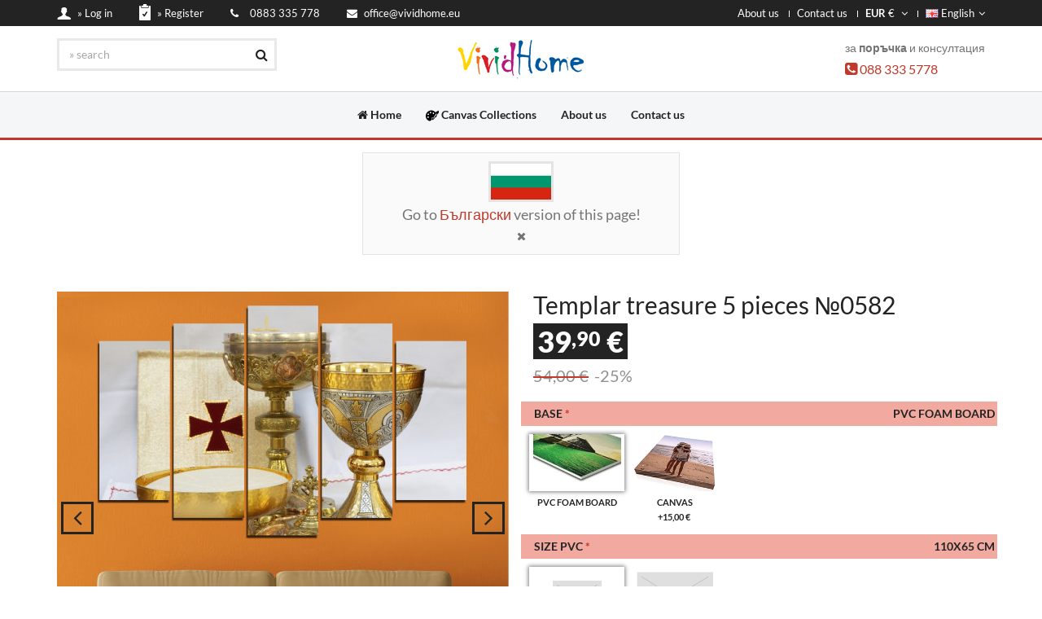

--- FILE ---
content_type: text/html; charset=utf-8
request_url: https://www.vividhome.eu/canvas-photo-prints-wall-decorative-panels-5-five-pieces/religion-cross-chalice
body_size: 22904
content:
<!DOCTYPE html><html lang="en">    <head prefix="og: http://ogp.me/ns# fb: http://ogp.me/ns/fb# product: http://ogp.me/ns/product#"><meta charset="utf-8" /><title>Templar treasure 5 pieces №0582</title><meta name="description" content="Templar treasure 5 pieces №0582 » Array » Wine, Romantic, Drink, Glass, Religion, Cross, Holiday, Beverage, Alcohol, Chalice, Gold, Celebration, Champagne, Party, Crystal, Liquid, Celebrate, Anniversary, Goblet, Glasses, Container, Toast" /><!--[if IE]><meta http-equiv="X-UA-Compatible" content="IE=edge"><![endif]--><meta name="viewport" content="width=device-width, initial-scale=1"><link rel="shortcut icon" href="https://cdn.vividhome.eu/img/favicon.ico"><link rel="apple-touch-icon-precomposed" sizes="144x144" href="https://cdn.vividhome.eu/img/apple-touch-icon-114x114-precomposed.png"><link rel="alternate" hreflang="en" href="https://www.vividhome.eu/canvas-photo-prints-wall-decorative-panels-5-five-pieces/religion-cross-chalice" /><link rel="alternate" hreflang="bg" href="https://bg.vividhome.eu/декоративни-панели-стена-картини-канава-5-пет-части/религия-кръст-бокал" /><link rel="alternate" hreflang="el" href="https://gr.vividhome.eu/εκτύπωση-σε-καμβά-διακοσμητικά-πάνελ-τοίχου-5-πέντε-τεμάχια/θρησκεία-σταυρός-δισκοπότηρο" /><link rel="alternate" hreflang="x-default" href="https://bg.vividhome.eu/" /><meta property="fb:app_id" content="658899267520985" /><meta property="og:type" content="product" /><meta property="og:url" content="https://www.vividhome.eu/canvas-photo-prints-wall-decorative-panels-5-five-pieces/religion-cross-chalice" /><meta property="og:title" content="Templar treasure 5 pieces №0582" /><meta property="og:description" content="Templar treasure 5 pieces №0582" /><meta property="og:image" content="https://cdn.vividhome.eu/gfx/p/582/2017.jpg" /><meta property="product:original_price:amount" content="53.20" /><meta property="product:original_price:currency" content="EUR" /><meta property="product:pretax_price:amount" content="33.25" /><meta property="product:pretax_price:currency" content="EUR" /><meta property="product:price:amount" content="39.90" /><meta property="product:price:currency" content="EUR" /><meta property="product:availability" content="instock" /><meta property="product:brand" content="Vivid Home" /><meta property="product:category" content="Canvas prints & wall decorative panels - 5 pieces" /><meta property="product:condition" content="new" /><meta property="product:target_gender" content="unisex" /><script>    window.dataLayer = window.dataLayer || [];    dataLayer = [{    'page': {        'environment': 'production',        'type': 'product'    },    'ecommerce': {        'currencyCode': 'EUR',        'detail': {            'currencyCode': 'EUR',            'products': [{                'brand': 'Vivid Home',                'category': 'Canvas prints & wall decorative panels - 5 pieces',                'id': '582',                'name': 'Templar treasure 5 pieces №0582',                'price': '39.90'            }]        },        'impressions': [    {        'list': 'Product Detail - Similar products',        'position': 1,        'brand': 'Vivid Home',        'id': '1242',        'name': 'Templar treasure 1 piece №0582',        'price': '9.90'    },    {        'list': 'Product Detail - Similar products',        'position': 2,        'brand': 'Vivid Home',        'id': '1823',        'name': 'Stylish 5 pieces №0920',        'price': '39.90'    },    {        'list': 'Product Detail - Similar products',        'position': 3,        'brand': 'Vivid Home',        'id': '1983',        'name': 'golden forest 5 pieces №0999',        'price': '39.90'    },    {        'list': 'Product Detail - Similar products',        'position': 4,        'brand': 'Vivid Home',        'id': '638',        'name': 'Body butterfly 5 pieces №0638',        'price': '39.90'    },    {        'list': 'Product Detail - Similar products',        'position': 5,        'brand': 'Vivid Home',        'id': '1443',        'name': 'Cheese still life 5 pieces №0739',        'price': '39.90'    },    {        'list': 'Product Detail - Similar products',        'position': 6,        'brand': 'Vivid Home',        'id': '494',        'name': 'Freshness 5 pieces №0494',        'price': '39.90'    },    {        'list': 'Product Detail - Similar products',        'position': 7,        'brand': 'Vivid Home',        'id': '1737',        'name': 'Levski Sofia 2 5 pieces №0885',        'price': '39.90'    },    {        'list': 'Product Detail - Similar products',        'position': 8,        'brand': 'Vivid Home',        'id': '155',        'name': 'Idyll along the lake 5 pieces №0155',        'price': '39.90'    },    {        'list': 'Product Detail - Similar products',        'position': 9,        'brand': 'Vivid Home',        'id': '1413',        'name': 'The love of swans 5 pieces №0725',        'price': '39.90'    },    {        'list': 'Product Detail - Similar products',        'position': 10,        'brand': 'Vivid Home',        'id': '394',        'name': 'Time for prayer 5 pieces №0394',        'price': '39.90'    },    {        'list': 'Product Detail - Similar products',        'position': 11,        'brand': 'Vivid Home',        'id': '2001',        'name': 'A couple of turtles swimming in the water 5 pieces №1008',        'price': '39.90'    },    {        'list': 'Product Detail - Similar products',        'position': 12,        'brand': 'Vivid Home',        'id': '169',        'name': 'The king of the jungle 5 pieces №0169',        'price': '39.90'    },    {        'list': 'Product Detail - Similar products',        'position': 13,        'brand': 'Vivid Home',        'id': '1964',        'name': 'Turquoise marble 5 pieces №0990',        'price': '39.90'    },    {        'list': 'Product Detail - Similar products',        'position': 14,        'brand': 'Vivid Home',        'id': '651',        'name': 'The fashion capital of the world 5 pieces №0651',        'price': '39.90'    },    {        'list': 'Product Detail - Similar products',        'position': 15,        'brand': 'Vivid Home',        'id': '1985',        'name': 'Ethereal tenderness 5 pieces №1000',        'price': '39.90'    },    {        'list': 'Product Detail - Similar products',        'position': 16,        'brand': 'Vivid Home',        'id': '664',        'name': 'Roman remains in Hissar 5 pieces №0664',        'price': '39.90'    },    {        'list': 'Product Detail - Similar products',        'position': 17,        'brand': 'Vivid Home',        'id': '157',        'name': 'The Tree of Life 5 pieces №0157',        'price': '39.90'    },    {        'list': 'Product Detail - Similar products',        'position': 18,        'brand': 'Vivid Home',        'id': '1997',        'name': 'The journey 5 pieces №1006',        'price': '39.90'    },    {        'list': 'Product Detail - Similar products',        'position': 19,        'brand': 'Vivid Home',        'id': '485',        'name': 'Bathed in lights 5 pieces №0485',        'price': '39.90'    },    {        'list': 'Product Detail - Similar products',        'position': 20,        'brand': 'Vivid Home',        'id': '540',        'name': 'Freedom 5 pieces №0540',        'price': '39.90'    },    {        'list': 'Product Detail - Similar products',        'position': 21,        'brand': 'Vivid Home',        'id': '1815',        'name': 'Simple and pretty 5 pieces №0916',        'price': '39.90'    },    {        'list': 'Product Detail - Similar products',        'position': 22,        'brand': 'Vivid Home',        'id': '235',        'name': 'Dragonfly 5 pieces №0235',        'price': '39.90'    },    {        'list': 'Product Detail - Similar products',        'position': 23,        'brand': 'Vivid Home',        'id': '301',        'name': 'Hot rhythm 5 pieces №0301',        'price': '39.90'    },    {        'list': 'Product Detail - Similar products',        'position': 24,        'brand': 'Vivid Home',        'id': '310',        'name': 'Butterfly Effect 5 pieces №0310',        'price': '39.90'    },    {        'list': 'Product Detail - Similar products',        'position': 25,        'brand': 'Vivid Home',        'id': '248',        'name': 'The island 5 pieces №0248',        'price': '39.90'    },    {        'list': 'Product Detail - Similar products',        'position': 26,        'brand': 'Vivid Home',        'id': '561',        'name': 'Humility 5 pieces №0561',        'price': '39.90'    },    {        'list': 'Product Detail - Similar products',        'position': 27,        'brand': 'Vivid Home',        'id': '1976',        'name': 'Colorful marble 5 pieces №0997',        'price': '39.90'    },    {        'list': 'Product Detail - Similar products',        'position': 28,        'brand': 'Vivid Home',        'id': '1356',        'name': 'Mountain with spectacular view 5 pieces №0697',        'price': '39.90'    },    {        'list': 'Product Detail - Similar products',        'position': 29,        'brand': 'Vivid Home',        'id': '206',        'name': 'Wild curiosity 5 pieces №0206',        'price': '39.90'    },    {        'list': 'Product Detail - Similar products',        'position': 30,        'brand': 'Vivid Home',        'id': '106',        'name': 'Make a wish 5 pieces №0106',        'price': '39.90'    },    {        'list': 'Product Detail - Similar products',        'position': 31,        'brand': 'Vivid Home',        'id': '321',        'name': 'Color illusion 5 pieces №0321',        'price': '39.90'    },    {        'list': 'Product Detail - Similar products',        'position': 32,        'brand': 'Vivid Home',        'id': '252',        'name': 'The scent 5 pieces №0252',        'price': '39.90'    },    {        'list': 'Product Detail - Similar products',        'position': 33,        'brand': 'Vivid Home',        'id': '687',        'name': 'fairy dust glitter 5 pieces №0687',        'price': '39.90'    },    {        'list': 'Product Detail - Similar products',        'position': 34,        'brand': 'Vivid Home',        'id': '228',        'name': 'Carpet of colors 5 pieces №0228',        'price': '39.90'    },    {        'list': 'Product Detail - Similar products',        'position': 35,        'brand': 'Vivid Home',        'id': '62',        'name': 'Indian mysticism 5 pieces №0062',        'price': '39.90'    },    {        'list': 'Product Detail - Similar products',        'position': 36,        'brand': 'Vivid Home',        'id': '337',        'name': 'Online love 5 pieces №0337',        'price': '39.90'    },    {        'list': 'Product Detail - Similar products',        'position': 37,        'brand': 'Vivid Home',        'id': '1498',        'name': 'Horses in motion 5 pieces №0766',        'price': '39.90'    },    {        'list': 'Product Detail - Similar products',        'position': 38,        'brand': 'Vivid Home',        'id': '316',        'name': 'Marvelous symmetry 5 pieces №0316',        'price': '39.90'    },    {        'list': 'Product Detail - Similar products',        'position': 39,        'brand': 'Vivid Home',        'id': '443',        'name': 'Silent Night 5 pieces №0443',        'price': '39.90'    },    {        'list': 'Product Detail - Similar products',        'position': 40,        'brand': 'Vivid Home',        'id': '580',        'name': 'The lizard king 5 pieces №0580',        'price': '39.90'    },    {        'list': 'Product Detail - Similar products',        'position': 41,        'brand': 'Vivid Home',        'id': '2012',        'name': 'The carefreeness of the pelican 5 pieces №1010',        'price': '39.90'    },    {        'list': 'Product Detail - Similar products',        'position': 42,        'brand': 'Vivid Home',        'id': '1835',        'name': 'Daisies 5 pieces №0926',        'price': '39.90'    }]    }        }];    // GTM    (function (w, d, s, l, i) {        w[l] = w[l] || [];        w[l].push({'gtm.start':                    new Date().getTime(), event: 'gtm.js'});        var f = d.getElementsByTagName(s)[0],                j = d.createElement(s), dl = l != 'dataLayer' ? '&l=' + l : '';        j.async = true;        j.src =                'https://www.googletagmanager.com/gtm.js?id=' + i + dl;        f.parentNode.insertBefore(j, f);    })(window, document, 'script', 'dataLayer', 'GTM-W5KHV5');    // Fb Pixel    !function (f, b, e, v, n, t, s) {        if (f.fbq)            return;        n = f.fbq = function () {            n.callMethod ?                    n.callMethod.apply(n, arguments) : n.queue.push(arguments)        };        if (!f._fbq)            f._fbq = n;        n.push = n;        n.loaded = !0;        n.version = '2.0';        n.queue = [];        t = b.createElement(e);        t.async = !0;        t.src = v;        s = b.getElementsByTagName(e)[0];        s.parentNode.insertBefore(t, s)    }(window,            document, 'script', 'https://connect.facebook.net/en_US/fbevents.js');    fbq('init', '385534675198986', {        em: ''    });    fbq('track', 'PageView');</script><link href="https://cdn.vividhome.eu/css/combinedFront.css?1571896736" rel="stylesheet"><link href="https://cdn.vividhome.eu/plugins/fontawesome/css/font-awesome.min.css" rel="stylesheet"><script src="https://cdn.vividhome.eu/plugins/lazysizes.min.js"></script></head>    <body id="home" class="wide">        <noscript><iframe src="https://www.googletagmanager.com/ns.html?id=GTM-W5KHV5" height="0" width="0" style="display:none;visibility:hidden"></iframe></noscript>        <noscript><img height="1" width="1" style="display:none" src="https://www.facebook.com/tr?id=385534675198986&ev=PageView&noscript=1" /></noscript>        <div class="wrapper">                        
<div class="top-bar hidden-xs">
    <div class="container">
        <div class="top-bar-left">
            <ul class="list-inline">
                                    <li class="icon-user"><a href="/user/login-register"><img data-src="https://cdn.vividhome.eu/img/icon-1.png" class="lazyload" alt="Login / Register"/> <span>» Log in</span></a></li>
                    <li class="icon-form"><a href="/user/register"><img data-src="https://cdn.vividhome.eu/img/icon-2.png" class="lazyload" alt="Register"/> <span>» Register</span></a></li>
                    
                <li><a href="/page/contact-us"><i class="fa fa-phone"></i> &nbsp; <span>0883 335 778</span></a></li>
                <li><a href="/page/contact-us"><i class="fa fa-envelope"></i> <span>office@vividhome.eu</span></a></li>
            </ul>
        </div>
        <div class="top-bar-right">
            <ul class="list-inline">
                <li class="hidden-xs"><a href="/page/about-us">About us</a></li>
                <li><a href="/page/contact-us">Contact us</a></li>

                <li class="dropdown currency">
                    <a href="#" class="dropdown-toggle" data-toggle="dropdown">
                         <b>EUR</b>  €                        <i class="fa fa-angle-down"></i>
                    </a>
                    <ul role="menu" class="dropdown-menu">
                                                    <li><a href="#" onclick="changeCurrency(1)"> <b>EUR</b>  €</a></li>
                                                        <li><a href="#" onclick="changeCurrency(2)"> <b>BGN</b>  лв.</a></li>
                                                        <li><a href="#" onclick="changeCurrency(3)"> <b>RON</b>  lei</a></li>
                                                        <li><a href="#" onclick="changeCurrency(4)"> <b>HUF</b>  Ft</a></li>
                                                        <li><a href="#" onclick="changeCurrency(7)">£ <b>GBP</b> </a></li>
                                                </ul>
                </li>

                <li class="dropdown flags">
                    <a href="#" class="dropdown-toggle" data-toggle="dropdown">
                        <img data-src="https://cdn.vividhome.eu/gfx/flags/en.png" class="lazyload" alt="English" /> English<i class="fa fa-angle-down"></i>
                    </a>

                    <ul role="menu" class="dropdown-menu">
                                                        <li><a href="https://www.vividhome.eu/canvas-photo-prints-wall-decorative-panels-5-five-pieces/religion-cross-chalice"><img data-src="https://cdn.vividhome.eu/gfx/flags/en.png" class="lazyload" alt="English"> English</a></li>
                                                                <li><a href="https://bg.vividhome.eu/декоративни-панели-стена-картини-канава-5-пет-части/религия-кръст-бокал"><img data-src="https://cdn.vividhome.eu/gfx/flags/bg.png" class="lazyload" alt="Български"> Български</a></li>
                                                                <li><a href="https://gr.vividhome.eu/εκτύπωση-σε-καμβά-διακοσμητικά-πάνελ-τοίχου-5-πέντε-τεμάχια/θρησκεία-σταυρός-δισκοπότηρο"><img data-src="https://cdn.vividhome.eu/gfx/flags/gr.png" class="lazyload" alt="Ελληνικά"> Ελληνικά</a></li>
                                                    </ul>
                </li>
            </ul>
        </div>
    </div>
</div><style>    @media (max-width: 480px) {        .header .header-wrapper {            padding: 2px 0px;        }        .logo {            margin-bottom: 0px;        }    }    @media (max-width: 768px) {        .header .header-search {            width: 200px;        }    }</style><header class="header fixed">    <div class="header-wrapper">        <div class="container">            <div class="logo" style="text-align: center;">                <a href="/"><img data-src="https://cdn.vividhome.eu/img/vividhome-logo-x50.png" class="lazyload" alt="Vivid Home" /></a>            </div>                            <div class="header-search">                    <form action="/s/" method="get">                        <input class="form-control" type="text" name="s" value="" placeholder="» search"/>                        <button><i class="fa fa-search"></i></button>                    </form>                </div>                            <div class="header-cart">                                    за <b>поръчка</b> и консултация<br />                    <i class="fa fa-phone-square" aria-hidden="true" style="color: #c0392b; font-size: 18px;"></i> <a href="tel:+359883335778" style="font-size: 16px;">088 333 5778</a>                                </div>        </div>    </div>    <style>        .menu-toggle {            background-color: #c0392b;            color: #FFF;        }    </style>    <a href="#" class="menu-toggle btn btn-theme-transparent" style="width: 100%;"><i class="fa fa-bars"></i> Меню</a>    <div class="navigation-wrapper">        <div class="container">            <style>
    .navsvg {
        width: 16px;
        height: 16px;
    }
</style>

    <nav class="navigation closed clearfix">
        <a href="#" class="menu-toggle-close btn"><i class="fa fa-times"></i></a>
        <ul class="nav sf-menu">
            <li><a href="/"><i class="fa fa-home hidden-xs" style="font-size: 100%;"></i> Home</a></li>
            <!--<li class="megamenu"><a href="#">Products</a></li>-->
            <!--<li class="sale"><a href="#">Create your own</a></li>-->
            <!--<li><a href="#">For homes</a></li>-->
                        <!--<li><a href="/page/partner-programs">For business</a></li>-->
            <!--<li><a href="/page/partner-programs">For designers</a></li>-->
                            <li><a href="/collections-canvas"><img data-src="https://cdn.vividhome.eu/ico/paint-board-and-brush.svg" class="navsvg hidden-xs lazyload" alt="Canvas Collections"> Canvas Collections</a></li>
                
            <li><a href="/page/about-us">About us</a></li>
            <li><a href="/page/contact-us">Contact us</a></li>
        </ul>
    </nav>
            </div>    </div></header>            <div class="content-area">                                        <section class="page-section" id="target-language" style="padding: 15px 0;">
            <div class="container">
                <div class="row">
                    <div class="col-sm-4 col-sm-offset-4" style="background-color: #fafafa; border: solid 1px rgba(35,35,35,0.1); padding-top: 10px; padding-bottom: 10px; text-align: center;">

                        <a href="https://bg.vividhome.eu/декоративни-панели-стена-картини-канава-5-пет-части/религия-кръст-бокал">
                            <img data-src="https://cdn.vividhome.eu/gfx/flags/big/bg.png" class="lazyload" style="border: solid 3px rgba(35, 35, 35, 0.1); max-height: 50px;" />
                        </a>
                        <div style="font-size: 18px; line-height: 30px;">
                            Go to <a href="https://bg.vividhome.eu/декоративни-панели-стена-картини-канава-5-пет-части/религия-кръст-бокал">Български</a> version of this page!
                        </div>
                        <span id="target-language-hide" style="cursor: pointer;"><i class="fa fa-times"></i></span>

                    </div>
                </div>
            </div>
        </section>
                        
<style>
    .product-single .product-thumbnails a {
        margin-top: 25px; margin-right: 10px;
    }
    .product_forms {
        max-width: 150px;
    }

    .option_cart_header {
        margin-top: 0px;
        margin-bottom: 10px;
    }

    .cart-radio01-background-text {
        padding-top: 75px;
    }
    @media (max-width: 480px) {
        .product-single .product-title {
            font-size: 20px;
        }
        .product-single .product-price {
            font-size: 25px;
            line-height: 25px;
        }
        .product-single .product-price-msrp {
            font-size: 15px;
            line-height: 15px;
        }
        section.stampsContent .stampBox {
            height: 50px;
        }
        .product_forms {
            max-width: 65px;
        }
        .product_sizes {
            max-width: 100px;
        }

        .product-single .product-thumbnails a {
            width: 38px;
            margin-top: 10px; margin-right: 5px;
        }
        .option_cart_header {
            margin-bottom: 0px;
        }
        .cart-label {
            padding: 1px;
            font-size: 12px;
        }
        .cart-radio01-background {
            width: 50px;
            height: 30px;
        }
        .cart-radio01-background-text {
            padding-top: 35px;
            font-size: 9px;
            line-height: 10px;
        }
        .btn-theme {
            font-size: 12px;
            padding: 8px 14px;
        }
        .product-single .buttons .btn-cart {
            height: 50px;
        }
        .product-single .buttons .btn-fast-cart {
            height: 50px;
        }
    }
    @media (max-width: 768px) {
        .product-single .product-title {
            font-size: 20px;
        }
        .product-single .product-price {
            font-size: 25px;
            line-height: 25px;
        }
        .product-single .product-price-msrp {
            font-size: 15px;
            line-height: 15px;
        }
        section.stampsContent .stampBox {
            height: 50px;
        }
        .product_forms {
            max-width: 65px;
        }
        .product_sizes {
            max-width: 100px;
        }

        .product-single .product-thumbnails a {
            width: 38px;
            margin-top: 10px; margin-right: 5px;
        }
        .option_cart_header {
            margin-bottom: 0px;
        }
        .cart-label {
            padding: 1px;
            font-size: 12px;
        }
        .cart-radio01-background {
            width: 50px;
            height: 30px;
        }
        .cart-radio01-background-text {
            padding-top: 35px;
            font-size: 9px;
            line-height: 10px;
        }
    }
</style>

<section class="page-section">
    <div class="container">

        <div class="row product-single">
            <div class="col-md-6">
                <div class="owl-carousel img-carousel">
                                            <div class="item">
                            <a class="btn btn-theme btn-theme-transparent btn-zoom" href="https://cdn.vividhome.eu/gfx/p/582/2017.jpg" data-gal="prettyPhoto"><i class="fa fa-plus"></i></a>
                            <a href="https://cdn.vividhome.eu/gfx/p/582/2017.jpg" data-gal="prettyPhoto">
                                <img data-src="https://cdn.vividhome.eu/gfx/p/582/2017_555x555.jpg" class="img-responsive lazyload" />
                            </a>
                        </div>
                                                <div class="item">
                            <a class="btn btn-theme btn-theme-transparent btn-zoom" href="https://cdn.vividhome.eu/gfx/p/582/2018.jpg" data-gal="prettyPhoto"><i class="fa fa-plus"></i></a>
                            <a href="https://cdn.vividhome.eu/gfx/p/582/2018.jpg" data-gal="prettyPhoto">
                                <img data-src="https://cdn.vividhome.eu/gfx/p/582/2018_555x555.jpg" class="img-responsive lazyload" />
                            </a>
                        </div>
                                                <div class="item">
                            <a class="btn btn-theme btn-theme-transparent btn-zoom" href="https://cdn.vividhome.eu/gfx/p/582/2019.jpg" data-gal="prettyPhoto"><i class="fa fa-plus"></i></a>
                            <a href="https://cdn.vividhome.eu/gfx/p/582/2019.jpg" data-gal="prettyPhoto">
                                <img data-src="https://cdn.vividhome.eu/gfx/p/582/2019_555x555.jpg" class="img-responsive lazyload" />
                            </a>
                        </div>
                                                <div class="item">
                            <a class="btn btn-theme btn-theme-transparent btn-zoom" href="https://cdn.vividhome.eu/gfx/p/582/2020.jpg" data-gal="prettyPhoto"><i class="fa fa-plus"></i></a>
                            <a href="https://cdn.vividhome.eu/gfx/p/582/2020.jpg" data-gal="prettyPhoto">
                                <img data-src="https://cdn.vividhome.eu/gfx/p/582/2020_555x555.jpg" class="img-responsive lazyload" />
                            </a>
                        </div>
                                                <div class="item">
                            <a class="btn btn-theme btn-theme-transparent btn-zoom" href="https://cdn.vividhome.eu/gfx/p/582/2021.jpg" data-gal="prettyPhoto"><i class="fa fa-plus"></i></a>
                            <a href="https://cdn.vividhome.eu/gfx/p/582/2021.jpg" data-gal="prettyPhoto">
                                <img data-src="https://cdn.vividhome.eu/gfx/p/582/2021_555x555.jpg" class="img-responsive lazyload" />
                            </a>
                        </div>
                                                <div class="item">
                            <a class="btn btn-theme btn-theme-transparent btn-zoom" href="https://cdn.vividhome.eu/gfx/p/582/2022.jpg" data-gal="prettyPhoto"><i class="fa fa-plus"></i></a>
                            <a href="https://cdn.vividhome.eu/gfx/p/582/2022.jpg" data-gal="prettyPhoto">
                                <img data-src="https://cdn.vividhome.eu/gfx/p/582/2022_555x555.jpg" class="img-responsive lazyload" />
                            </a>
                        </div>
                                                <div class="item">
                            <a class="btn btn-theme btn-theme-transparent btn-zoom" href="https://cdn.vividhome.eu/gfx/p/582/2023.jpg" data-gal="prettyPhoto"><i class="fa fa-plus"></i></a>
                            <a href="https://cdn.vividhome.eu/gfx/p/582/2023.jpg" data-gal="prettyPhoto">
                                <img data-src="https://cdn.vividhome.eu/gfx/p/582/2023_555x555.jpg" class="img-responsive lazyload" />
                            </a>
                        </div>
                                                <div class="item">
                            <a class="btn btn-theme btn-theme-transparent btn-zoom" href="https://cdn.vividhome.eu/gfx/p/582/2024.jpg" data-gal="prettyPhoto"><i class="fa fa-plus"></i></a>
                            <a href="https://cdn.vividhome.eu/gfx/p/582/2024.jpg" data-gal="prettyPhoto">
                                <img data-src="https://cdn.vividhome.eu/gfx/p/582/2024_555x555.jpg" class="img-responsive lazyload" />
                            </a>
                        </div>
                                        </div>
                <hr class="page-divider small"/>
                <div class="row product-thumbnails">
                                            <a href="#" onclick="jQuery('.img-carousel').trigger('to.owl.carousel', [0, 300]);"
                           style=" float: left;">
                            <img data-src="https://cdn.vividhome.eu/gfx/p/582/2017_131x131.jpg" class="lazyload" />
                        </a>
                                                <a href="#" onclick="jQuery('.img-carousel').trigger('to.owl.carousel', [1, 300]);"
                           style=" float: left;">
                            <img data-src="https://cdn.vividhome.eu/gfx/p/582/2018_131x131.jpg" class="lazyload" />
                        </a>
                                                <a href="#" onclick="jQuery('.img-carousel').trigger('to.owl.carousel', [2, 300]);"
                           style=" float: left;">
                            <img data-src="https://cdn.vividhome.eu/gfx/p/582/2019_131x131.jpg" class="lazyload" />
                        </a>
                                                <a href="#" onclick="jQuery('.img-carousel').trigger('to.owl.carousel', [3, 300]);"
                           style=" float: left;">
                            <img data-src="https://cdn.vividhome.eu/gfx/p/582/2020_131x131.jpg" class="lazyload" />
                        </a>
                                                <a href="#" onclick="jQuery('.img-carousel').trigger('to.owl.carousel', [4, 300]);"
                           style=" float: left;">
                            <img data-src="https://cdn.vividhome.eu/gfx/p/582/2021_131x131.jpg" class="lazyload" />
                        </a>
                                                <a href="#" onclick="jQuery('.img-carousel').trigger('to.owl.carousel', [5, 300]);"
                           style=" float: left;">
                            <img data-src="https://cdn.vividhome.eu/gfx/p/582/2022_131x131.jpg" class="lazyload" />
                        </a>
                                                <a href="#" onclick="jQuery('.img-carousel').trigger('to.owl.carousel', [6, 300]);"
                           style=" float: left;">
                            <img data-src="https://cdn.vividhome.eu/gfx/p/582/2023_131x131.jpg" class="lazyload" />
                        </a>
                                                <a href="#" onclick="jQuery('.img-carousel').trigger('to.owl.carousel', [7, 300]);"
                           style=" float: left;">
                            <img data-src="https://cdn.vividhome.eu/gfx/p/582/2024_131x131.jpg" class="lazyload" />
                        </a>
                                        </div>
            </div>

            <div class="col-md-6">
                <h1 class="product-title">Templar treasure 5 pieces №0582</h1>

                <section class="stampsContent">
                    <div class="stampBox">
                        <div class="product-price">
                            <a href="#" id="product-price-html" style="width: 100%;">
                                <span class="product-price-background">39<sup style="top: -0.3em; font-size: 70%;">,90</sup> €</span>
                                <br />
                                <strike style="color: #c0392b;"><span class="product-price-msrp">54,00 €</span></strike>
                                <span class="product-price-msrp"> -25%</span>
                            </a>
                            <input type="hidden" name="product_price" id="product-price" value="39.9" />
                            <div class="stampSubInfo">
                                <p>
                                    <b>Какво означава задрасканата по-висока цена?</b><br />
                                    <br />
                                    Тази цена е препоръчителна като реална цена за продажба в магазини и други търговски обекти, където не се прилагат намаления. Смятаме, че тя ще Ви бъде от полза за сравнение, затова винаги я публикуваме заедно с предлаганата от нас онлайн цена.
                                </p>
                                <span class="arrow"></span>
                            </div>
                        </div>
                    </div>
                </section>

                <hr class="page-divider small">

                <style>
    .cart-radio01 {
        padding: 0 10px;
    }
</style>
<form id="cart" action="" method="post" class="row">
            <div id="option_base_div" class="option_cart_header">
            <div class="cart-label" style="background-color: #F1A9A0;"
                 onclick="showonlyone('option_base'); updatePlusMinus('base');">
                <i id="option_base_expand" class="fa" style="font-size: 16px;"></i>&nbsp;
                Base <span style="color: #c0392b;">*</span>                <div id="option_base_label" style="float: right;" class="clearfix"></div>
            </div>

            <div id="option_base" class="cart-radio01">
                                    <input type="radio" id="base-pvc" name="base"
                           value="pvc" checked="checked"                           data-name="PVC Foam board" data-price-action=""
                           onChange="updateFormColumns(); getProductShippingTier(); updateProductPrice(); updateProductCode();"
                           style="display: none;"/>
                    <label class="cart-radio01-background"
                           for="base-pvc"
                           style="background-image: url(https://cdn.vividhome.eu/gfx/options/base-pvc.png?1); background-position: center; ">
                        <div class="cart-radio01-background-text" style=" text-align: center;">
                            PVC Foam board<br />
                            <span style="text-decoration: none;">&nbsp;</span>
                        </div>
                    </label>
                                        <input type="radio" id="base-canvas" name="base"
                           value="canvas"                           data-name="Canvas" data-price-action="+15,00 €"
                           onChange="updateFormColumns(); getProductShippingTier(); updateProductPrice(); updateProductCode();"
                           style="display: none;"/>
                    <label class="cart-radio01-background"
                           for="base-canvas"
                           style="background-image: url(https://cdn.vividhome.eu/gfx/options/base-canvas.png?1); background-position: center; ">
                        <div class="cart-radio01-background-text" style=" text-align: center;">
                            Canvas<br />
                            +15,00 €<span style="text-decoration: none;">&nbsp;</span>
                        </div>
                    </label>
                                </div>
        </div>
                <div id="option_sizepvc_div" class="option_cart_header">
            <div class="cart-label" style="background-color: #F1A9A0;"
                 onclick="showonlyone('option_sizepvc'); updatePlusMinus('sizepvc');">
                <i id="option_sizepvc_expand" class="fa" style="font-size: 16px;"></i>&nbsp;
                Size PVC <span style="color: #c0392b;">*</span>                <div id="option_sizepvc_label" style="float: right;" class="clearfix"></div>
            </div>

            <div id="option_sizepvc" class="cart-radio01">
                                    <input type="radio" id="sizepvc-110x65" name="sizepvc"
                           value="110x65" checked="checked"                           data-name="110x65 cm" data-price-action=""
                           onChange="updateFormColumns(); getProductShippingTier(); updateProductPrice(); updateProductCode();"
                           style="display: none;"/>
                    <label class="cart-radio01-background"
                           for="sizepvc-110x65"
                           style="background-image: url(https://cdn.vividhome.eu/gfx/options/size-110x65.png); background-position: center; ">
                        <div class="cart-radio01-background-text" style=" text-align: center;">
                            110x65 cm<br />
                            <span style="text-decoration: none;">&nbsp;</span>
                        </div>
                    </label>
                                        <input type="radio" id="sizepvc-160x100" name="sizepvc"
                           value="160x100"                           data-name="160x100 cm" data-price-action="+30,00 €"
                           onChange="updateFormColumns(); getProductShippingTier(); updateProductPrice(); updateProductCode();"
                           style="display: none;"/>
                    <label class="cart-radio01-background"
                           for="sizepvc-160x100"
                           style="background-image: url(https://cdn.vividhome.eu/gfx/options/size-160x100.png); background-position: center; ">
                        <div class="cart-radio01-background-text" style=" text-align: center;">
                            160x100 cm<br />
                            +30,00 €<span style="text-decoration: none;">&nbsp;</span>
                        </div>
                    </label>
                                </div>
        </div>
                <div id="option_sizecanvas_div" class="option_cart_header">
            <div class="cart-label" style="background-color: #F1A9A0;"
                 onclick="showonlyone('option_sizecanvas'); updatePlusMinus('sizecanvas');">
                <i id="option_sizecanvas_expand" class="fa" style="font-size: 16px;"></i>&nbsp;
                Size Canvas <span style="color: #c0392b;">*</span>                <div id="option_sizecanvas_label" style="float: right;" class="clearfix"></div>
            </div>

            <div id="option_sizecanvas" class="cart-radio01">
                                    <input type="radio" id="sizecanvas-110x65" name="sizecanvas"
                           value="110x65" checked="checked"                           data-name="110x65 cm" data-price-action=""
                           onChange="updateFormColumns(); getProductShippingTier(); updateProductPrice(); updateProductCode();"
                           style="display: none;"/>
                    <label class="cart-radio01-background"
                           for="sizecanvas-110x65"
                           style="background-image: url(https://cdn.vividhome.eu/gfx/options/size-110x65.png); background-position: center; ">
                        <div class="cart-radio01-background-text" style=" text-align: center;">
                            110x65 cm<br />
                            <span style="text-decoration: none;">&nbsp;</span>
                        </div>
                    </label>
                                        <input type="radio" id="sizecanvas-160x100" name="sizecanvas"
                           value="160x100"                           data-name="160x100 cm" data-price-action="+27,50 €"
                           onChange="updateFormColumns(); getProductShippingTier(); updateProductPrice(); updateProductCode();"
                           style="display: none;"/>
                    <label class="cart-radio01-background"
                           for="sizecanvas-160x100"
                           style="background-image: url(https://cdn.vividhome.eu/gfx/options/size-160x100.png); background-position: center; ">
                        <div class="cart-radio01-background-text" style=" text-align: center;">
                            160x100 cm<br />
                            +27,50 €<span style="text-decoration: none;">&nbsp;</span>
                        </div>
                    </label>
                                </div>
        </div>
                <div id="option_form_div" class="option_cart_header">
            <div class="cart-label" style="background-color: #F1A9A0;"
                 onclick="showonlyone('option_form'); updatePlusMinus('form');">
                <i id="option_form_expand" class="fa" style="font-size: 16px;"></i>&nbsp;
                Form <span style="color: #c0392b;">*</span>                <div id="option_form_label" style="float: right;" class="clearfix"></div>
            </div>

            <div id="option_form" class="cart-radio01">
                                    <input type="radio" id="form-1" name="form"
                           value="1" checked="checked"                           data-name="Standart" data-price-action=""
                           onChange="updateFormColumns(); getProductShippingTier(); updateProductPrice(); updateProductCode(); changePicture(1);"
                           style="display: none;"/>
                    <label class="cart-radio01-background"
                           for="form-1"
                           style="background-image: url(https://cdn.vividhome.eu/gfx/options/form-1.png); background-position: center; ">
                        <div class="cart-radio01-background-text" style=" text-align: center;">
                            Standart<br />
                            <span style="text-decoration: none;">&nbsp;</span>
                        </div>
                    </label>
                                        <input type="radio" id="form-2" name="form"
                           value="2"                           data-name="Form 2" data-price-action="+20%"
                           onChange="updateFormColumns(); getProductShippingTier(); updateProductPrice(); updateProductCode(); changePicture(2);"
                           style="display: none;"/>
                    <label class="cart-radio01-background"
                           for="form-2"
                           style="background-image: url(https://cdn.vividhome.eu/gfx/options/form-2.png); background-position: center; ">
                        <div class="cart-radio01-background-text" style=" text-align: center;">
                            Form 2<br />
                            +20%<span style="text-decoration: none;">&nbsp;</span>
                        </div>
                    </label>
                                        <input type="radio" id="form-3" name="form"
                           value="3"                           data-name="Form 3" data-price-action="+15%"
                           onChange="updateFormColumns(); getProductShippingTier(); updateProductPrice(); updateProductCode(); changePicture(3);"
                           style="display: none;"/>
                    <label class="cart-radio01-background"
                           for="form-3"
                           style="background-image: url(https://cdn.vividhome.eu/gfx/options/form-3.png); background-position: center; ">
                        <div class="cart-radio01-background-text" style=" text-align: center;">
                            Form 3<br />
                            +15%<span style="text-decoration: none;">&nbsp;</span>
                        </div>
                    </label>
                                        <input type="radio" id="form-4" name="form"
                           value="4"                           data-name="Form 4" data-price-action="+5%"
                           onChange="updateFormColumns(); getProductShippingTier(); updateProductPrice(); updateProductCode(); changePicture(4);"
                           style="display: none;"/>
                    <label class="cart-radio01-background"
                           for="form-4"
                           style="background-image: url(https://cdn.vividhome.eu/gfx/options/form-4.png); background-position: center; ">
                        <div class="cart-radio01-background-text" style=" text-align: center;">
                            Form 4<br />
                            +5%<span style="text-decoration: none;">&nbsp;</span>
                        </div>
                    </label>
                                        <input type="radio" id="form-5" name="form"
                           value="5"                           data-name="Form 5" data-price-action=""
                           onChange="updateFormColumns(); getProductShippingTier(); updateProductPrice(); updateProductCode(); changePicture(5);"
                           style="display: none;"/>
                    <label class="cart-radio01-background"
                           for="form-5"
                           style="background-image: url(https://cdn.vividhome.eu/gfx/options/form-5.png); background-position: center; ">
                        <div class="cart-radio01-background-text" style=" text-align: center;">
                            Form 5<br />
                            <span style="text-decoration: none;">&nbsp;</span>
                        </div>
                    </label>
                                        <input type="radio" id="form-6" name="form"
                           value="6"                           data-name="Form 6" data-price-action=""
                           onChange="updateFormColumns(); getProductShippingTier(); updateProductPrice(); updateProductCode(); changePicture(6);"
                           style="display: none;"/>
                    <label class="cart-radio01-background"
                           for="form-6"
                           style="background-image: url(https://cdn.vividhome.eu/gfx/options/form-6.png); background-position: center; ">
                        <div class="cart-radio01-background-text" style=" text-align: center;">
                            Form 6<br />
                            <span style="text-decoration: none;">&nbsp;</span>
                        </div>
                    </label>
                                        <input type="radio" id="form-7" name="form"
                           value="7"                           data-name="Form 7" data-price-action=""
                           onChange="updateFormColumns(); getProductShippingTier(); updateProductPrice(); updateProductCode(); changePicture(7);"
                           style="display: none;"/>
                    <label class="cart-radio01-background"
                           for="form-7"
                           style="background-image: url(https://cdn.vividhome.eu/gfx/options/form-7.png); background-position: center; ">
                        <div class="cart-radio01-background-text" style=" text-align: center;">
                            Form 7<br />
                            <span style="text-decoration: none;">&nbsp;</span>
                        </div>
                    </label>
                                        <input type="radio" id="form-8" name="form"
                           value="8"                           data-name="Form 8" data-price-action=""
                           onChange="updateFormColumns(); getProductShippingTier(); updateProductPrice(); updateProductCode(); changePicture(8);"
                           style="display: none;"/>
                    <label class="cart-radio01-background"
                           for="form-8"
                           style="background-image: url(https://cdn.vividhome.eu/gfx/options/form-8.png); background-position: center; ">
                        <div class="cart-radio01-background-text" style=" text-align: center;">
                            Form 8<br />
                            <span style="text-decoration: none;">&nbsp;</span>
                        </div>
                    </label>
                                </div>
        </div>
        
    <hr class="page-divider small" style="margin-bottom: 0;" />

    <div style="margin-top: 0;">
        <div class="buttons" style="margin-top: auto;">
            <input type="hidden" name="product_id" id="product-id" value="582" />
            <input type="hidden" name="action" value="add_to_cart" />
            <input type="hidden" id="quantity" name="quantity" value="1" />
            <button id="btn_add_to_cart" class="btn btn-theme btn-cart btn-icon-left" type="submit"><i class="fa fa-shopping-cart"></i>Добави в количката</button>
        </div>
    </div>

    <hr class="page-divider small"/>

    <style>
        .product_dispatch_shipping_radios {
            margin-bottom: 5px;
        }
        .product_dispatch_shipping_radios:last-child {
            margin-bottom: 0;
        }
        .product_dispatch_shipping_radios label {
            margin: 0;
            padding: 3px;
            font-size: 12px;
        }
    </style>

    <table class="table table-responsive" style="margin-bottom: 0;">
        <tr>
            <td style="text-align: center;">
                <span style="margin-right: 20px;">
                    <b>Код</b>: <span id="product-code-html">0582-PVC-5.1-110X65</span>
                    <input type="hidden" name="product_code" id="product-code" value="0582-PVC-5.1-110X65" />
                </span>
                <span>
                    <b>Пратка</b>: <span id="shipping-tier">Big package</span>
                    <input type="hidden" name="shipping_tier_id" id="shipping-tier-id" value="2" />
                </span>
            </td>
        </tr>
    </table>

    <table class="table table-responsive" style="margin-bottom: 0;">
        <tr>
            <td style="padding: 8px; padding-top: 10px; text-align: right;"><b>Изпращане</b>:</td>
            <td style="padding: 0; padding-top: 10px; padding-bottom: 10px;">
                                    <div class="product_dispatch_shipping_radios">
                        <input type="radio" name="dispatch_id" id="dispatch-id-2" onchange="getShippingInfo(); changeDispatch(2);"
                               value="2" checked style="display: none;" />
                        <label for="dispatch-id-2" style="cursor: pointer; width: 100%;">
                            <i class="dispatch-icon fa fa-check-square-o" id="dispatch-id-2-icon" style="color: #c0392b;"></i>
                            <b>Standard manufacturing & dispatch</b><br />
                            <span style="font-weight: normal; font-size: 10px;">
                                Manufacturing & dispatch up to 2 working days                            </span>
                        </label>
                    </div>
                                        <div class="product_dispatch_shipping_radios">
                        <input type="radio" name="dispatch_id" id="dispatch-id-3" onchange="getShippingInfo(); changeDispatch(3);"
                               value="3" style="display: none;" />
                        <label for="dispatch-id-3" style="cursor: pointer; width: 100%;">
                            <i class="dispatch-icon fa fa-square-o" id="dispatch-id-3-icon" style=""></i>
                            <b>Express manufacturing & dispatch +10%</b><br />
                            <span style="font-weight: normal; font-size: 10px;">
                                Orders completed until 15:00 - same day dispatch. After 15:00 - next working day dispatch.                            </span>
                        </label>
                    </div>
                                </td>
        </tr>
        <tr>
            <td style="padding: 8px; padding-top: 10px; text-align: right;"><b>Доставка</b>:</td>
            <td style="padding: 0; padding-top: 10px;">

                <div id="product-shipping-info" onclick="$('#shipping-methods').toggle(500);" style="cursor: pointer;"><img data-src="https://cdn.vividhome.eu/gfx/loading.gif" class="lazyload" alt="Loading.."></div>

                <div class="form-group af-inner" id="shipping-methods" style="padding: 10px; display: none;">
                    <select name="country_id" id="country-id" class="form-control" onchange="getShippingMethods();"
                            style="height: auto;">
                        <option value="0"> Country </option>
                                                    <option value="35">Bulgaria</option>
                                                    <option value="0" disabled="disabled"> --- EU --- </option>
                                                    <option value="16">Austria</option>
                                                        <option value="23">Belgium</option>
                                                        <option value="35">Bulgaria</option>
                                                        <option value="59">Croatia</option>
                                                        <option value="62">Cyprus</option>
                                                        <option value="63">Czechia</option>
                                                        <option value="64">Denmark</option>
                                                        <option value="74">Estonia</option>
                                                        <option value="79">Finland</option>
                                                        <option value="80">France</option>
                                                        <option value="87">Germany</option>
                                                        <option value="90">Greece</option>
                                                        <option value="103">Hungary</option>
                                                        <option value="109">Ireland</option>
                                                        <option value="112">Italy</option>
                                                        <option value="124">Latvia</option>
                                                        <option value="130">Lithuania</option>
                                                        <option value="131">Luxembourg</option>
                                                        <option value="139">Malta</option>
                                                        <option value="158">Netherlands</option>
                                                        <option value="179">Poland</option>
                                                        <option value="180">Portugal</option>
                                                        <option value="184">Romania</option>
                                                        <option value="197">Slovakia</option>
                                                        <option value="198">Slovenia</option>
                                                        <option value="205">Spain</option>
                                                        <option value="218">Sweden</option>
                                                        <option value="241">United Kingdom</option>
                                                    <option value="0" disabled="disabled"> --- ALL --- </option>
                                                    <option value="1">Afghanistan</option>
                                                        <option value="2">Åland Islands</option>
                                                        <option value="3">Albania</option>
                                                        <option value="4">Algeria</option>
                                                        <option value="5">American Samoa</option>
                                                        <option value="6">Andorra</option>
                                                        <option value="7">Angola</option>
                                                        <option value="8">Anguilla</option>
                                                        <option value="9">Antarctica</option>
                                                        <option value="10">Antigua & Barbuda</option>
                                                        <option value="11">Argentina</option>
                                                        <option value="12">Armenia</option>
                                                        <option value="13">Aruba</option>
                                                        <option value="14">Ascension Island</option>
                                                        <option value="15">Australia</option>
                                                        <option value="16">Austria</option>
                                                        <option value="17">Azerbaijan</option>
                                                        <option value="18">Bahamas</option>
                                                        <option value="19">Bahrain</option>
                                                        <option value="20">Bangladesh</option>
                                                        <option value="21">Barbados</option>
                                                        <option value="22">Belarus</option>
                                                        <option value="23">Belgium</option>
                                                        <option value="24">Belize</option>
                                                        <option value="25">Benin</option>
                                                        <option value="26">Bermuda</option>
                                                        <option value="27">Bhutan</option>
                                                        <option value="28">Bolivia</option>
                                                        <option value="29">Bosnia & Herzegovina</option>
                                                        <option value="30">Botswana</option>
                                                        <option value="31">Brazil</option>
                                                        <option value="32">British Indian Ocean Territory</option>
                                                        <option value="33">British Virgin Islands</option>
                                                        <option value="34">Brunei</option>
                                                        <option value="35" selected="selected">Bulgaria</option>
                                                        <option value="36">Burkina Faso</option>
                                                        <option value="37">Burundi</option>
                                                        <option value="38">Cambodia</option>
                                                        <option value="39">Cameroon</option>
                                                        <option value="40">Canada</option>
                                                        <option value="41">Canary Islands</option>
                                                        <option value="42">Cape Verde</option>
                                                        <option value="43">Caribbean Netherlands</option>
                                                        <option value="44">Cayman Islands</option>
                                                        <option value="45">Central African Republic</option>
                                                        <option value="46">Ceuta & Melilla</option>
                                                        <option value="47">Chad</option>
                                                        <option value="48">Chile</option>
                                                        <option value="49">China</option>
                                                        <option value="50">Christmas Island</option>
                                                        <option value="51">Cocos (Keeling) Islands</option>
                                                        <option value="52">Colombia</option>
                                                        <option value="53">Comoros</option>
                                                        <option value="54">Congo - Brazzaville</option>
                                                        <option value="55">Congo - Kinshasa</option>
                                                        <option value="56">Cook Islands</option>
                                                        <option value="57">Costa Rica</option>
                                                        <option value="58">Côte d’Ivoire</option>
                                                        <option value="59">Croatia</option>
                                                        <option value="60">Cuba</option>
                                                        <option value="61">Curaçao</option>
                                                        <option value="62">Cyprus</option>
                                                        <option value="63">Czechia</option>
                                                        <option value="64">Denmark</option>
                                                        <option value="65">Diego Garcia</option>
                                                        <option value="66">Djibouti</option>
                                                        <option value="67">Dominica</option>
                                                        <option value="68">Dominican Republic</option>
                                                        <option value="69">Ecuador</option>
                                                        <option value="70">Egypt</option>
                                                        <option value="71">El Salvador</option>
                                                        <option value="72">Equatorial Guinea</option>
                                                        <option value="73">Eritrea</option>
                                                        <option value="74">Estonia</option>
                                                        <option value="75">Ethiopia</option>
                                                        <option value="76">Falkland Islands</option>
                                                        <option value="77">Faroe Islands</option>
                                                        <option value="78">Fiji</option>
                                                        <option value="79">Finland</option>
                                                        <option value="80">France</option>
                                                        <option value="81">French Guiana</option>
                                                        <option value="82">French Polynesia</option>
                                                        <option value="83">French Southern Territories</option>
                                                        <option value="84">Gabon</option>
                                                        <option value="85">Gambia</option>
                                                        <option value="86">Georgia</option>
                                                        <option value="87">Germany</option>
                                                        <option value="88">Ghana</option>
                                                        <option value="89">Gibraltar</option>
                                                        <option value="90">Greece</option>
                                                        <option value="91">Greenland</option>
                                                        <option value="92">Grenada</option>
                                                        <option value="93">Guadeloupe</option>
                                                        <option value="94">Guam</option>
                                                        <option value="95">Guatemala</option>
                                                        <option value="96">Guernsey</option>
                                                        <option value="97">Guinea</option>
                                                        <option value="98">Guinea-Bissau</option>
                                                        <option value="99">Guyana</option>
                                                        <option value="100">Haiti</option>
                                                        <option value="101">Honduras</option>
                                                        <option value="102">Hong Kong SAR China</option>
                                                        <option value="103">Hungary</option>
                                                        <option value="104">Iceland</option>
                                                        <option value="105">India</option>
                                                        <option value="106">Indonesia</option>
                                                        <option value="107">Iran</option>
                                                        <option value="108">Iraq</option>
                                                        <option value="109">Ireland</option>
                                                        <option value="110">Isle of Man</option>
                                                        <option value="111">Israel</option>
                                                        <option value="112">Italy</option>
                                                        <option value="113">Jamaica</option>
                                                        <option value="114">Japan</option>
                                                        <option value="115">Jersey</option>
                                                        <option value="116">Jordan</option>
                                                        <option value="117">Kazakhstan</option>
                                                        <option value="118">Kenya</option>
                                                        <option value="119">Kiribati</option>
                                                        <option value="120">Kosovo</option>
                                                        <option value="121">Kuwait</option>
                                                        <option value="122">Kyrgyzstan</option>
                                                        <option value="123">Laos</option>
                                                        <option value="124">Latvia</option>
                                                        <option value="125">Lebanon</option>
                                                        <option value="126">Lesotho</option>
                                                        <option value="127">Liberia</option>
                                                        <option value="128">Libya</option>
                                                        <option value="129">Liechtenstein</option>
                                                        <option value="130">Lithuania</option>
                                                        <option value="131">Luxembourg</option>
                                                        <option value="132">Macau SAR China</option>
                                                        <option value="133">Macedonia</option>
                                                        <option value="134">Madagascar</option>
                                                        <option value="135">Malawi</option>
                                                        <option value="136">Malaysia</option>
                                                        <option value="137">Maldives</option>
                                                        <option value="138">Mali</option>
                                                        <option value="139">Malta</option>
                                                        <option value="140">Marshall Islands</option>
                                                        <option value="141">Martinique</option>
                                                        <option value="142">Mauritania</option>
                                                        <option value="143">Mauritius</option>
                                                        <option value="144">Mayotte</option>
                                                        <option value="145">Mexico</option>
                                                        <option value="146">Micronesia</option>
                                                        <option value="147">Moldova</option>
                                                        <option value="148">Monaco</option>
                                                        <option value="149">Mongolia</option>
                                                        <option value="150">Montenegro</option>
                                                        <option value="151">Montserrat</option>
                                                        <option value="152">Morocco</option>
                                                        <option value="153">Mozambique</option>
                                                        <option value="154">Myanmar (Burma)</option>
                                                        <option value="155">Namibia</option>
                                                        <option value="156">Nauru</option>
                                                        <option value="157">Nepal</option>
                                                        <option value="158">Netherlands</option>
                                                        <option value="159">New Caledonia</option>
                                                        <option value="160">New Zealand</option>
                                                        <option value="161">Nicaragua</option>
                                                        <option value="162">Niger</option>
                                                        <option value="163">Nigeria</option>
                                                        <option value="164">Niue</option>
                                                        <option value="165">Norfolk Island</option>
                                                        <option value="166">North Korea</option>
                                                        <option value="167">Northern Mariana Islands</option>
                                                        <option value="168">Norway</option>
                                                        <option value="169">Oman</option>
                                                        <option value="170">Pakistan</option>
                                                        <option value="171">Palau</option>
                                                        <option value="172">Palestinian Territories</option>
                                                        <option value="173">Panama</option>
                                                        <option value="174">Papua New Guinea</option>
                                                        <option value="175">Paraguay</option>
                                                        <option value="176">Peru</option>
                                                        <option value="177">Philippines</option>
                                                        <option value="178">Pitcairn Islands</option>
                                                        <option value="179">Poland</option>
                                                        <option value="180">Portugal</option>
                                                        <option value="181">Puerto Rico</option>
                                                        <option value="182">Qatar</option>
                                                        <option value="183">Réunion</option>
                                                        <option value="184">Romania</option>
                                                        <option value="185">Russia</option>
                                                        <option value="186">Rwanda</option>
                                                        <option value="187">Samoa</option>
                                                        <option value="188">San Marino</option>
                                                        <option value="189">São Tomé & Príncipe</option>
                                                        <option value="190">Saudi Arabia</option>
                                                        <option value="191">Senegal</option>
                                                        <option value="192">Serbia</option>
                                                        <option value="193">Seychelles</option>
                                                        <option value="194">Sierra Leone</option>
                                                        <option value="195">Singapore</option>
                                                        <option value="196">Sint Maarten</option>
                                                        <option value="197">Slovakia</option>
                                                        <option value="198">Slovenia</option>
                                                        <option value="199">Solomon Islands</option>
                                                        <option value="200">Somalia</option>
                                                        <option value="201">South Africa</option>
                                                        <option value="202">South Georgia & South Sandwich Islands</option>
                                                        <option value="203">South Korea</option>
                                                        <option value="204">South Sudan</option>
                                                        <option value="205">Spain</option>
                                                        <option value="206">Sri Lanka</option>
                                                        <option value="207">St. Barthélemy</option>
                                                        <option value="208">St. Helena</option>
                                                        <option value="209">St. Kitts & Nevis</option>
                                                        <option value="210">St. Lucia</option>
                                                        <option value="211">St. Martin</option>
                                                        <option value="212">St. Pierre & Miquelon</option>
                                                        <option value="213">St. Vincent & Grenadines</option>
                                                        <option value="214">Sudan</option>
                                                        <option value="215">Suriname</option>
                                                        <option value="216">Svalbard & Jan Mayen</option>
                                                        <option value="217">Swaziland</option>
                                                        <option value="218">Sweden</option>
                                                        <option value="219">Switzerland</option>
                                                        <option value="220">Syria</option>
                                                        <option value="221">Taiwan</option>
                                                        <option value="222">Tajikistan</option>
                                                        <option value="223">Tanzania</option>
                                                        <option value="224">Thailand</option>
                                                        <option value="225">Timor-Leste</option>
                                                        <option value="226">Togo</option>
                                                        <option value="227">Tokelau</option>
                                                        <option value="228">Tonga</option>
                                                        <option value="229">Trinidad & Tobago</option>
                                                        <option value="230">Tristan da Cunha</option>
                                                        <option value="231">Tunisia</option>
                                                        <option value="232">Turkey</option>
                                                        <option value="233">Turkmenistan</option>
                                                        <option value="234">Turks & Caicos Islands</option>
                                                        <option value="235">Tuvalu</option>
                                                        <option value="236">U.S. Outlying Islands</option>
                                                        <option value="237">U.S. Virgin Islands</option>
                                                        <option value="238">Uganda</option>
                                                        <option value="239">Ukraine</option>
                                                        <option value="240">United Arab Emirates</option>
                                                        <option value="241">United Kingdom</option>
                                                        <option value="242">United States</option>
                                                        <option value="243">Uruguay</option>
                                                        <option value="244">Uzbekistan</option>
                                                        <option value="245">Vanuatu</option>
                                                        <option value="246">Vatican City</option>
                                                        <option value="247">Venezuela</option>
                                                        <option value="248">Vietnam</option>
                                                        <option value="249">Wallis & Futuna</option>
                                                        <option value="250">Western Sahara</option>
                                                        <option value="251">Yemen</option>
                                                        <option value="252">Zambia</option>
                                                        <option value="253">Zimbabwe</option>
                                                </select>
                    <div style="height: 10px;"></div>
                    <div class="product_dispatch_shipping_radios" id="product-shipping-methods"></div>
                </div>
            </td>
        </tr>
        <tr>
            <td style="padding: 8px; padding-top: 10px; text-align: right;"><b>Получаване</b>:</td>
            <td style="padding: 0; padding-top: 10px; padding-bottom: 10px;">
                <span id="product-delivery-estimate"><img data-src="https://cdn.vividhome.eu/gfx/loading.gif" class="lazyload" alt="Loading.."></span>
            </td>
        </tr>
    </table>
</form>


            </div>
        </div>

    </div>
</section>

<section class="page-section">
    <div class="container">
        <div class="tabs-wrapper content-tabs">
            <ul class="nav nav-tabs">
                <li class="active"><a href="#item-description" data-toggle="tab">Templar treasure 5 pieces №0582 - Wine, Romantic, Drink, Glass, Religion, Cross, Holiday, Beverage, Alcohol, Chalice, Gold, Celebration, Champagne, Party, Crystal, Liquid, Celebrate, Anniversary, Goblet, Glasses, Container, Toast</a></li>
            </ul>
            <div class="tab-content">
                <div class="tab-pane fade in active" id="item-description">
                    <div class="row">
                        <div class="col-md-9">

    <p>Create a unique atmosphere, vivid your home or office interior with our 5 piece wall decorative canvas or PVC panels with a choice of 8 different design configurations.</p>
    <p>The volume of orders and own production cycle enable us to provide the best prices, fastest production time and the ability to execute individual wall decoration design projects. Each product is manufactured entirely by our team upon order.</p>

    <h5 style="margin-top: 20px; text-align: center;">We advise you get to know the product options before ordering:</h5>
    <h2 class="section-title" style="margin: 30px 0 10px 0;"><span>Base</span></h2>
    <div class="row">
        <div class="col-md-6">
            <h4>PVC Foam Board</h4>
            <img src="https://cdn.vividhome.eu/gfx/options/base-pvc.png" alt="PVC Foam Board" style="border: 1px solid #e9e9e9;" />
            <p style="margin-top: 10px; font-size: 12px;">PVC Foam Board (5 мм. thickness) with high-quality print protected with laminate</p>
            <p style="font-size: 12px;">
                <i class="fa fa-star" aria-hidden="true"></i> Top Vivid Home™ product<br />
                <i class="fa fa-thumbs-o-up"></i> Over 10 000 customers already trusted us!<br />
                Excellent colors, modern look and cost-effective solution suitable for almost any interior
            </p>

            <h5 style="margin-top: 20px;">Laminate</h5>
            <div style="padding-left: 10px;">
                <div class="clearfix">
                    <img src="https://cdn.vividhome.eu/gfx/options/laminate-matte.png" alt="Matte laminate" style="max-width: 100px; border: 1px solid #e9e9e9; float: left;" />
                    <p style="float: left; margin-top: 10px; margin-left: 5px; font-size: 12px; line-height: 14px;">
                        <b>Matte</b><br />
                        no glare<br />light satin effect
                    </p>
                </div>
                <div class="clearfix" style="margin-top: 5px;">
                    <img src="https://cdn.vividhome.eu/gfx/options/laminate-glossy.png" alt="Glossy laminate" style="max-width: 100px; border: 1px solid #e9e9e9; float: left;" />
                    <p style="float: left; margin-top: 10px; margin-left: 5px; font-size: 12px; line-height: 14px;">
                        <b>Glossy</b><br />
                        bright & contrast colors<br />glass effect
                    </p>
                </div>
            </div>

            <h5 style="margin-top: 20px;">Installation</h5>
            <p style="font-size: 12px; line-height: 14px;">
                Easy installation in less than 5 minutes!<br />
                The set includes double-adhesive tapes and instructions in English language
            </p>
        </div>
        <div class="col-md-6" style="text-align: right;">
            <h4>Canvas</h4>
            <img src="https://cdn.vividhome.eu/gfx/options/base-canvas.png" alt="Canvas" style="border: 1px solid #e9e9e9;" />
            <p style="margin-top: 10px; font-size: 12px;">Canvas with a quality printed image protected with a special varnish for framed canvas</p>
            <p style="font-size: 12px;">The specific structure of the canvas gives volume to the image, dense and rich color, which makes it very suitable for printing art reproductions and art photography<br /></p>

            <h5 style="margin-top: 20px;">Hanging</h5>
            <div style="padding-right: 10px;">
                <div class="clearfix">
                    <img src="https://cdn.vividhome.eu/gfx/options/hanging-noframe.png" alt="No frame canvas" style="max-width: 100px; border: 1px solid #e9e9e9; float: right;" />
                    <p style="float: right; margin-top: 10px; margin-right: 10px; font-size: 12px; line-height: 14px;">
                        <b>No frame</b><br />
                        economical option<br />DIY self-framing
                    </p>
                </div>
                <div class="clearfix" style="margin-top: 5px;">
                    <img src="https://cdn.vividhome.eu/gfx/options/hanging-2cm.png" alt="2 см. framed canvas" style="max-width: 100px; border: 1px solid #e9e9e9; float: right;" />
                    <p style="float: right; margin-top: 10px; margin-right: 10px; font-size: 12px; line-height: 14px;">
                        <b>2 см. frame</b><br />
                        the product is ready for hanging<br />3D effect
                    </p>
                </div>
            </div>

            <h5 style="margin-top: 20px;">Installation</h5>
            <p style="font-size: 12px; line-height: 14px;">
                More complex installation, precision is needed!<br />
                The set includes wall nails and instructions in English language
            </p>
        </div>
    </div>

    <h2 class="section-title" style="margin: 30px 0 20px 0;"><span>Forms</span></h2>
    <h5 style="margin-bottom: 20px; text-align: center;">Various design forms for every taste and application</h5>
    <div class="row" style="text-align: center;">
        <div class="col-md-3 col-sm-6 col-xs-6">
            <img src="https://cdn.vividhome.eu/gfx/options/form-1.png" alt="Standart form" style="border: 1px solid #e9e9e9; max-width: 150px;" />
            <p>Standart</p>
        </div>
        <div class="col-md-3 col-sm-6 col-xs-6">
            <img src="https://cdn.vividhome.eu/gfx/options/form-2.png" alt="Form 2" style="border: 1px solid #e9e9e9; max-width: 150px;" />
            <p>Form 2</p>
        </div>
        <div class="col-md-3 col-sm-6 col-xs-6">
            <img src="https://cdn.vividhome.eu/gfx/options/form-3.png" alt="Form 3" style="border: 1px solid #e9e9e9; max-width: 150px;" />
            <p>Form 3</p>
        </div>
        <div class="col-md-3 col-sm-6 col-xs-6">
            <img src="https://cdn.vividhome.eu/gfx/options/form-4.png" alt="Form 4" style="border: 1px solid #e9e9e9; max-width: 150px;" />
            <p>Form 4</p>
        </div>
        <div class="col-md-3 col-sm-6 col-xs-6">
            <img src="https://cdn.vividhome.eu/gfx/options/form-5.png" alt="Form 5" style="border: 1px solid #e9e9e9; max-width: 150px;" />
            <p>Form 5</p>
        </div>
        <div class="col-md-3 col-sm-6 col-xs-6">
            <img src="https://cdn.vividhome.eu/gfx/options/form-6.png" alt="Form 6" style="border: 1px solid #e9e9e9; max-width: 150px;" />
            <p>Form 6</p>
        </div>
        <div class="col-md-3 col-sm-6 col-xs-6">
            <img src="https://cdn.vividhome.eu/gfx/options/form-7.png" alt="Form 7" style="border: 1px solid #e9e9e9; max-width: 150px;" />
            <p>Form 7</p>
        </div>
        <div class="col-md-3 col-sm-6 col-xs-6">
            <img src="https://cdn.vividhome.eu/gfx/options/form-8.png" alt="Form 8" style="border: 1px solid #e9e9e9; max-width: 150px;" />
            <p>Form 8</p>
        </div>
    </div>

    <h2 class="section-title" style="margin: 30px 0 10px 0;"><span>Sizes</span></h2>
    <div class="row">
        <div class="col-sm-5 col-sm-offset-1" style="text-align: center;">
            <h4>110x65 cm</h4>
            <img src="https://cdn.vividhome.eu/gfx/options/size-110x65.png" alt="Size 110x65 cm" style="border: 1px solid #e9e9e9;" />

            <p style="margin-top: 10px;"><u>Lengths</u>:</p>
            <ul>
                <li>Longest panel: 65 cm</li>
                <li>Medium panel: 55 cm</li>
                <li>Shortest panel: 45 cm</li>
            </ul>
            <p>Panel widths: 20 cm</p>
        </div>
        <div class="col-sm-5" style="text-align: center;">
            <h4>160х100 cm</h4>
            <img src="https://cdn.vividhome.eu/gfx/options/size-160x100.png" alt="Size 160x100 cm" style="border: 1px solid #e9e9e9;" />

            <p style="margin-top: 10px;"><u>Lengths</u>:</p>
            <ul>
                <li>Longest panel: 100 cm</li>
                <li>Medium panel: 100 cm</li>
                <li>Shortest panel: 100 cm</li>
            </ul>
            <p>Panel widths: 30 cm</p>
        </div>
        <div class="col-sm-12" style="text-align: center; margin-top: 20px;">
            <p>* In the total length is included 2 cm. distance between panels</p>
        </div>
    </div>

    <h2 class="section-title" style="margin: 30px 0 10px 0;"><span>Individual design</span></h2>
    <div style="background-color: #fcf8e3; margin-top: 20px; padding: 15px 25px;">
        <p>We can manufacture our decorative wall canvas and PVC foam panels with <b>individual design</b> / <b>image</b> / <b>size</b> & <b>shape</b>. For this purpose it is necessary to send us your images(s) and information to email: <b>office@vividhome.eu</b> - we will reply you within 1-2 business hours with a visual collage for your project.</p>
        <p><b>IMPORTANT</b>: In order to make quality print, your image need to be at least 2500px wide or 2Mb for size 110x65 cm. and 3500px or 4Mb for 160x100 cm.</p>
        <p>There is no markup for individual projects!</p>
    </div>

    <h2 class="section-title" style="margin: 30px 0 10px 0;"><span>Satisfaction Guarantee</span></h2>
    <p style="margin-top: 20px;">In case our does not meet your expectations, you can return it within 15 days and we will make you a full refund of your payment.</p>

    <p style="margin-top: 20px;">Trust us:</p>
    <ul style="margin-top: 5px;">
        <li style="margin-left: 30px; list-style: url('https://cdn.vividhome.eu/temp/check-mark-red-14px.png')">over 99% of customers like and would recommend our products</li>
        <li style="margin-left: 30px; list-style: url('https://cdn.vividhome.eu/temp/check-mark-red-14px.png')">quality service, satisfaction guarantee with each purchase</li>
        <li style="margin-left: 30px; list-style: url('https://cdn.vividhome.eu/temp/check-mark-red-14px.png')">approved and recommended by leading national and international retailers</li>
    </ul>

    <h2 class="section-title" style="margin: 30px 0 10px 0;"><span>Consultation</span></h2>
    <p style="margin-top: 20px;">Do not hesitate to contact us by:</p>
    <ul style="margin-top: 5px;">
        <li style="margin-left: 30px; list-style: circle;">phone <a href="tel:+359883335778">+359 883 335 778</a></li>
        <li style="margin-left: 30px; list-style: circle;">email <a href="mailto:office@vividhome.eu">office@vividhome.eu</a></li>
        <li style="margin-left: 30px; list-style: circle;">by <a href="/page/contact-us">contact us form</a> or visit <a href="/page/contact-us">our atelier</a> in Sofia, Bulgaria</li>
    </ul>
</div>
<div class="col-md-3" style="text-align: center;">
    <div style="margin: 0; padding: 10px; font-size: 12px; background-color: #fafafa; border: 0;">
        <img src="https://cdn.vividhome.eu/img/whyus-price-guarantee.png" />
        <p style="margin-top: 5px;">"Lowest price guarantee in the world!" is part of Vivid Home™ ambition to offer best products at best prices. In case you find the same product with price, lower than ours, send us information about the retailer and we guarantee that we will offer you the same product with -10% discount!</p>
    </div>

    <div style="margin: 10px 0; padding: 10px; font-size: 12px; background-color: #fafafa; border: 0;">
        <img src="https://cdn.vividhome.eu/img/whyus-free-delivery.png" />
        <p style="margin-top: 5px;">Receive your order products to the specified shipping address or courier office free of charge, at no cost, at our expense!</p>
        <p>* Free shipping on all orders to Bulgaria worth over 150 BGN.</p>
    </div>

    <div style="margin: 10px 0; padding: 10px; font-size: 12px; background-color: #fafafa; border: 0;">
        <img src="https://cdn.vividhome.eu/img/whyus-secure-payment.png" />
        <p style="margin-top: 5px;">Security of payments is guaranteed by popular Bulgarian and International platforms for online payments with great reputation.</p>
    </div>
</div>
                    </div>
                </div>
            </div>
        </div>

    </div>
</section>

<section class="page-section">
    <div class="container">
        <h2 class="section-title section-title-lg"><span>Подобни продукти</span></h2>
        <div class="featured-products-carousel">
            <div class="owl-carousel" id="featured-products-carousel">
                                    <div class="thumbnail no-border no-padding">
                        <div class="media">
                            <a class="media-link" href="https://www.vividhome.eu/canvas-photo-prints-wall-decorative-panels-1-one-piece/religion-cross-chalice" title="Templar treasure 1 piece №0582 » Wine, Romantic, Drink, Glass, Religion, Cross, Holiday, Beverage, Alcohol, Chalice, Gold, Celebration, Champagne, Party, Crystal, Liquid, Celebrate, Anniversary, Goblet, Glasses, Container, Toast">
                                <img data-src="https://cdn.vividhome.eu/gfx/p/1/6907_263x263.jpg" class="lazyload" alt="Wine, Romantic, Drink, Glass, Religion, Cross, Holiday, Beverage, Alcohol, Chalice, Gold, Celebration, Champagne, Party, Crystal, Liquid, Celebrate, Anniversary, Goblet, Glasses, Container, Toast" />
                            </a>
                        </div>
                        <div class="caption text-center">
                            <h4 class="caption-title">
                                <a href="https://www.vividhome.eu/canvas-photo-prints-wall-decorative-panels-1-one-piece/religion-cross-chalice">
                                    Templar treasure 1 piece №0582                                </a>
                            </h4>
                            <div class="price">
                                from <del style="font-size: 18px;">7<sup style="top: -0.3em; font-size: 70%;">,50</sup> €</del>
                                <ins>9<sup style="top: -0.3em; font-size: 70%;">,90</sup> €</ins>
                            </div>
                        </div>
                    </div>
                                        <div class="thumbnail no-border no-padding">
                        <div class="media">
                            <a class="media-link" href="https://www.vividhome.eu/canvas-photo-prints-wall-decorative-panels-5-five-pieces/woman-makeup-pretty" title="Stylish 5 pieces №0920 » Woman, Sexy, Fashion, Fresh, Portrait, Makeup, Hair, Happy, Pretty, Face, Healthy, Attractive, Person, Model, Body, Clean, Skin, Adult, Care, Smiling, Skincare">
                                <img data-src="https://cdn.vividhome.eu/gfx/p/1/11275_263x263.jpg" class="lazyload" alt="Woman, Sexy, Fashion, Fresh, Portrait, Makeup, Hair, Happy, Pretty, Face, Healthy, Attractive, Person, Model, Body, Clean, Skin, Adult, Care, Smiling, Skincare" />
                            </a>
                        </div>
                        <div class="caption text-center">
                            <h4 class="caption-title">
                                <a href="https://www.vividhome.eu/canvas-photo-prints-wall-decorative-panels-5-five-pieces/woman-makeup-pretty">
                                    Stylish 5 pieces №0920                                </a>
                            </h4>
                            <div class="price">
                                from <del style="font-size: 18px;">42 €</del>
                                <ins>39<sup style="top: -0.3em; font-size: 70%;">,90</sup> €</ins>
                            </div>
                        </div>
                    </div>
                                        <div class="thumbnail no-border no-padding">
                        <div class="media">
                            <a class="media-link" href="https://www.vividhome.eu/canvas-photo-prints-wall-decorative-panels-5-five-pieces/1983" title="golden forest 5 pieces №0999 » Landscape, Water, Forest, Tree, Lake, Trees, Reflection, Autumn, River, Grass, Park, Season, Pond, Shore, Rural, Swamp, Scene, Birch">
                                <img data-src="https://cdn.vividhome.eu/gfx/p/1/12852_263x263.jpg" class="lazyload" alt="Landscape, Water, Forest, Tree, Lake, Trees, Reflection, Autumn, River, Grass, Park, Season, Pond, Shore, Rural, Swamp, Scene, Birch" />
                            </a>
                        </div>
                        <div class="caption text-center">
                            <h4 class="caption-title">
                                <a href="https://www.vividhome.eu/canvas-photo-prints-wall-decorative-panels-5-five-pieces/1983">
                                    golden forest 5 pieces №0999                                </a>
                            </h4>
                            <div class="price">
                                from <del style="font-size: 18px;">42 €</del>
                                <ins>39<sup style="top: -0.3em; font-size: 70%;">,90</sup> €</ins>
                            </div>
                        </div>
                    </div>
                                        <div class="thumbnail no-border no-padding">
                        <div class="media">
                            <a class="media-link" href="https://www.vividhome.eu/canvas-photo-prints-wall-decorative-panels-5-five-pieces/woman-sport-hair" title="Body butterfly 5 pieces №0638 » Woman, Sexy, Fashion, Portrait, Dance, Hair, Sport, Happy, Human, People, Pretty, Lady, Face, Attractive, Person, Model, Posing, Body, Blond, Skin, Adult, Braid">
                                <img data-src="https://cdn.vividhome.eu/gfx/p/638/5945_263x263.jpg" class="lazyload" alt="Woman, Sexy, Fashion, Portrait, Dance, Hair, Sport, Happy, Human, People, Pretty, Lady, Face, Attractive, Person, Model, Posing, Body, Blond, Skin, Adult, Braid" />
                            </a>
                        </div>
                        <div class="caption text-center">
                            <h4 class="caption-title">
                                <a href="https://www.vividhome.eu/canvas-photo-prints-wall-decorative-panels-5-five-pieces/woman-sport-hair">
                                    Body butterfly 5 pieces №0638                                </a>
                            </h4>
                            <div class="price">
                                from <del style="font-size: 18px;">42 €</del>
                                <ins>39<sup style="top: -0.3em; font-size: 70%;">,90</sup> €</ins>
                            </div>
                        </div>
                    </div>
                                        <div class="thumbnail no-border no-padding">
                        <div class="media">
                            <a class="media-link" href="https://www.vividhome.eu/canvas-photo-prints-wall-decorative-panels-5-five-pieces/fresh-healthy-breakfast" title="Cheese still life 5 pieces №0739 » Kitchen, Wine, Fresh, Drink, Nutrition, Food, Breakfast, Dinner, Glass, Fruit, Beverage, Restaurant, Luxury, Gourmet, Lunch, Table, Bottle, Healthy, Plate, Container, Meal, Board">
                                <img data-src="https://cdn.vividhome.eu/gfx/p/1/7887_263x263.jpg" class="lazyload" alt="Kitchen, Wine, Fresh, Drink, Nutrition, Food, Breakfast, Dinner, Glass, Fruit, Beverage, Restaurant, Luxury, Gourmet, Lunch, Table, Bottle, Healthy, Plate, Container, Meal, Board" />
                            </a>
                        </div>
                        <div class="caption text-center">
                            <h4 class="caption-title">
                                <a href="https://www.vividhome.eu/canvas-photo-prints-wall-decorative-panels-5-five-pieces/fresh-healthy-breakfast">
                                    Cheese still life 5 pieces №0739                                </a>
                            </h4>
                            <div class="price">
                                from <del style="font-size: 18px;">42 €</del>
                                <ins>39<sup style="top: -0.3em; font-size: 70%;">,90</sup> €</ins>
                            </div>
                        </div>
                    </div>
                                        <div class="thumbnail no-border no-padding">
                        <div class="media">
                            <a class="media-link" href="https://www.vividhome.eu/canvas-photo-prints-wall-decorative-panels-5-five-pieces/culinary-orange-fruits" title="Freshness 5 pieces №0494 » Culinary, Freshness, Fresh, Fruits, Drink, Food, Glass, Orange, Fruit, Health, Diet, Healthy, Sweet, Juice, Vitamin, Edible fruit, Juicy, Citrus, Lemon, Sweet orange, Navel orange">
                                <img data-src="https://cdn.vividhome.eu/gfx/p/494/6105_263x263.jpg" class="lazyload" alt="Culinary, Freshness, Fresh, Fruits, Drink, Food, Glass, Orange, Fruit, Health, Diet, Healthy, Sweet, Juice, Vitamin, Edible fruit, Juicy, Citrus, Lemon, Sweet orange, Navel orange" />
                            </a>
                        </div>
                        <div class="caption text-center">
                            <h4 class="caption-title">
                                <a href="https://www.vividhome.eu/canvas-photo-prints-wall-decorative-panels-5-five-pieces/culinary-orange-fruits">
                                    Freshness 5 pieces №0494                                </a>
                            </h4>
                            <div class="price">
                                from <del style="font-size: 18px;">42 €</del>
                                <ins>39<sup style="top: -0.3em; font-size: 70%;">,90</sup> €</ins>
                            </div>
                        </div>
                    </div>
                                        <div class="thumbnail no-border no-padding">
                        <div class="media">
                            <a class="media-link" href="https://www.vividhome.eu/canvas-photo-prints-wall-decorative-panels-5-five-pieces/canvas-prints-wall-decorative-panels-5-pieces-0885" title="Levski Sofia 2 5 pieces №0885 » Graphic, Design, Symbol, Road, Flag, Fc levski, Country, 1914, Logo, National, Caution, Treasury, Depository, Facility, Arrow, Safety, Nation, Bank, Danger, Warning, Hazard, Icon, Sign">
                                <img data-src="https://cdn.vividhome.eu/gfx/p/1/10609_263x263.jpg" class="lazyload" alt="Graphic, Design, Symbol, Road, Flag, Fc levski, Country, 1914, Logo, National, Caution, Treasury, Depository, Facility, Arrow, Safety, Nation, Bank, Danger, Warning, Hazard, Icon, Sign" />
                            </a>
                        </div>
                        <div class="caption text-center">
                            <h4 class="caption-title">
                                <a href="https://www.vividhome.eu/canvas-photo-prints-wall-decorative-panels-5-five-pieces/canvas-prints-wall-decorative-panels-5-pieces-0885">
                                    Levski Sofia 2 5 pieces №0885                                </a>
                            </h4>
                            <div class="price">
                                from <del style="font-size: 18px;">42 €</del>
                                <ins>39<sup style="top: -0.3em; font-size: 70%;">,90</sup> €</ins>
                            </div>
                        </div>
                    </div>
                                        <div class="thumbnail no-border no-padding">
                        <div class="media">
                            <a class="media-link" href="https://www.vividhome.eu/canvas-photo-prints-wall-decorative-panels-5-five-pieces/nature-lake-mountain" title="Idyll along the lake 5 pieces №0155 » Landscape, Nature, Water, Sunset, Forest, Tree, Lake, Mountain, Natural, Reflection, Mountains, River, Snow, Park, Travel, Wilderness, Scenic, National, Shore, Glacier, Lakeside">
                                <img data-src="https://cdn.vividhome.eu/gfx/p/155/5665_263x263.jpg" class="lazyload" alt="Landscape, Nature, Water, Sunset, Forest, Tree, Lake, Mountain, Natural, Reflection, Mountains, River, Snow, Park, Travel, Wilderness, Scenic, National, Shore, Glacier, Lakeside" />
                            </a>
                        </div>
                        <div class="caption text-center">
                            <h4 class="caption-title">
                                <a href="https://www.vividhome.eu/canvas-photo-prints-wall-decorative-panels-5-five-pieces/nature-lake-mountain">
                                    Idyll along the lake 5 pieces №0155                                </a>
                            </h4>
                            <div class="price">
                                from <del style="font-size: 18px;">42 €</del>
                                <ins>39<sup style="top: -0.3em; font-size: 70%;">,90</sup> €</ins>
                            </div>
                        </div>
                    </div>
                                        <div class="thumbnail no-border no-padding">
                        <div class="media">
                            <a class="media-link" href="https://www.vividhome.eu/canvas-photo-prints-wall-decorative-panels-5-five-pieces/sea-sunset-swan" title="The love of swans 5 pieces №0725 » Sea, Wildlife, Water, Sunset, Swan, Flamingo, Symbol, Black, Bird, Vessel, Beak, Wading bird, Aquatic bird, Device, Container, Mechanical device, Mechanism, Hook, Coffee mug, Pitcher">
                                <img data-src="https://cdn.vividhome.eu/gfx/p/1/7692_263x263.jpg" class="lazyload" alt="Sea, Wildlife, Water, Sunset, Swan, Flamingo, Symbol, Black, Bird, Vessel, Beak, Wading bird, Aquatic bird, Device, Container, Mechanical device, Mechanism, Hook, Coffee mug, Pitcher" />
                            </a>
                        </div>
                        <div class="caption text-center">
                            <h4 class="caption-title">
                                <a href="https://www.vividhome.eu/canvas-photo-prints-wall-decorative-panels-5-five-pieces/sea-sunset-swan">
                                    The love of swans 5 pieces №0725                                </a>
                            </h4>
                            <div class="price">
                                from <del style="font-size: 18px;">42 €</del>
                                <ins>39<sup style="top: -0.3em; font-size: 70%;">,90</sup> €</ins>
                            </div>
                        </div>
                    </div>
                                        <div class="thumbnail no-border no-padding">
                        <div class="media">
                            <a class="media-link" href="https://www.vividhome.eu/canvas-photo-prints-wall-decorative-panels-5-five-pieces/religion-blue-mosque-mosque" title="Time for prayer 5 pieces №0394 » City, Turkey, Landmark, Sultan ahmed, Architecture, Blue mosque, Mosque, Travel, Religion, Building, Church, Structure, Monument, Culture, Tourism, History, Dome, Place of worship, Religious, Minaret">
                                <img data-src="https://cdn.vividhome.eu/gfx/p/394/3457_263x263.jpg" class="lazyload" alt="City, Turkey, Landmark, Sultan ahmed, Architecture, Blue mosque, Mosque, Travel, Religion, Building, Church, Structure, Monument, Culture, Tourism, History, Dome, Place of worship, Religious, Minaret" />
                            </a>
                        </div>
                        <div class="caption text-center">
                            <h4 class="caption-title">
                                <a href="https://www.vividhome.eu/canvas-photo-prints-wall-decorative-panels-5-five-pieces/religion-blue-mosque-mosque">
                                    Time for prayer 5 pieces №0394                                </a>
                            </h4>
                            <div class="price">
                                from <del style="font-size: 18px;">42 €</del>
                                <ins>39<sup style="top: -0.3em; font-size: 70%;">,90</sup> €</ins>
                            </div>
                        </div>
                    </div>
                                        <div class="thumbnail no-border no-padding">
                        <div class="media">
                            <a class="media-link" href="https://www.vividhome.eu/canvas-photo-prints-wall-decorative-panels-5-five-pieces/2001" title="A couple of turtles swimming in the water 5 pieces №1008 » Wildlife, Water, Ocean, Tropical, Wild, Turtle, Shell, Reptile, Swimming, Terrapin, Tortoise, Slow, Aquatic, Diving, Marine, Underwater, Sea turtle, Loggerhead, Body of water">
                                <img data-src="https://cdn.vividhome.eu/gfx/p/2/12975_263x263.jpg" class="lazyload" alt="Wildlife, Water, Ocean, Tropical, Wild, Turtle, Shell, Reptile, Swimming, Terrapin, Tortoise, Slow, Aquatic, Diving, Marine, Underwater, Sea turtle, Loggerhead, Body of water" />
                            </a>
                        </div>
                        <div class="caption text-center">
                            <h4 class="caption-title">
                                <a href="https://www.vividhome.eu/canvas-photo-prints-wall-decorative-panels-5-five-pieces/2001">
                                    A couple of turtles swimming in the water 5 pieces №1008                                </a>
                            </h4>
                            <div class="price">
                                from <del style="font-size: 18px;">42 €</del>
                                <ins>39<sup style="top: -0.3em; font-size: 70%;">,90</sup> €</ins>
                            </div>
                        </div>
                    </div>
                                        <div class="thumbnail no-border no-padding">
                        <div class="media">
                            <a class="media-link" href="https://www.vividhome.eu/canvas-photo-prints-wall-decorative-panels-5-five-pieces/lion-nature-animal" title="The king of the jungle 5 pieces №0169 » Animal, Nature, Wildlife, Lion, Wild, Wilderness, Big cat, Safari, South, Resting, King, Habitat, Dangerous, Hunter, Carnivore, Predator, Feline, Mane, Mammal, Male">
                                <img data-src="https://cdn.vividhome.eu/gfx/p/169/5729_263x263.jpg" class="lazyload" alt="Animal, Nature, Wildlife, Lion, Wild, Wilderness, Big cat, Safari, South, Resting, King, Habitat, Dangerous, Hunter, Carnivore, Predator, Feline, Mane, Mammal, Male" />
                            </a>
                        </div>
                        <div class="caption text-center">
                            <h4 class="caption-title">
                                <a href="https://www.vividhome.eu/canvas-photo-prints-wall-decorative-panels-5-five-pieces/lion-nature-animal">
                                    The king of the jungle 5 pieces №0169                                </a>
                            </h4>
                            <div class="price">
                                from <del style="font-size: 18px;">42 €</del>
                                <ins>39<sup style="top: -0.3em; font-size: 70%;">,90</sup> €</ins>
                            </div>
                        </div>
                    </div>
                                        <div class="thumbnail no-border no-padding">
                        <div class="media">
                            <a class="media-link" href="https://www.vividhome.eu/canvas-photo-prints-wall-decorative-panels-5-five-pieces/1964" title="Turquoise marble 5 pieces №0990 » Light, Graphic, Wave, Color, Design, Graphics, Energy, Computer, Motion, Pattern, Flowing, Texture, Wallpaper, Fractal, Backgrounds, Creation, Curve, Swirl, Digitally">
                                <img data-src="https://cdn.vividhome.eu/gfx/p/1/12661_263x263.jpg" class="lazyload" alt="Light, Graphic, Wave, Color, Design, Graphics, Energy, Computer, Motion, Pattern, Flowing, Texture, Wallpaper, Fractal, Backgrounds, Creation, Curve, Swirl, Digitally" />
                            </a>
                        </div>
                        <div class="caption text-center">
                            <h4 class="caption-title">
                                <a href="https://www.vividhome.eu/canvas-photo-prints-wall-decorative-panels-5-five-pieces/1964">
                                    Turquoise marble 5 pieces №0990                                </a>
                            </h4>
                            <div class="price">
                                from <del style="font-size: 18px;">42 €</del>
                                <ins>39<sup style="top: -0.3em; font-size: 70%;">,90</sup> €</ins>
                            </div>
                        </div>
                    </div>
                                        <div class="thumbnail no-border no-padding">
                        <div class="media">
                            <a class="media-link" href="https://www.vividhome.eu/canvas-photo-prints-wall-decorative-panels-5-five-pieces/eiffel-tower-france-paris" title="The fashion capital of the world 5 pieces №0651 » City, Collage, Landmark, Eiffel tower, Architecture, Paris, Castle, France, Travel, Religion, Town, Building, Church, Temple, Tower, Cathedral, Monument, Culture, Tourism, Palace, History, Famous">
                                <img data-src="https://cdn.vividhome.eu/gfx/p/651/5889_263x263.jpg" class="lazyload" alt="City, Collage, Landmark, Eiffel tower, Architecture, Paris, Castle, France, Travel, Religion, Town, Building, Church, Temple, Tower, Cathedral, Monument, Culture, Tourism, Palace, History, Famous" />
                            </a>
                        </div>
                        <div class="caption text-center">
                            <h4 class="caption-title">
                                <a href="https://www.vividhome.eu/canvas-photo-prints-wall-decorative-panels-5-five-pieces/eiffel-tower-france-paris">
                                    The fashion capital of the world 5 pieces №0651                                </a>
                            </h4>
                            <div class="price">
                                from <del style="font-size: 18px;">42 €</del>
                                <ins>39<sup style="top: -0.3em; font-size: 70%;">,90</sup> €</ins>
                            </div>
                        </div>
                    </div>
                                        <div class="thumbnail no-border no-padding">
                        <div class="media">
                            <a class="media-link" href="https://www.vividhome.eu/canvas-photo-prints-wall-decorative-panels-5-five-pieces/1985" title="Ethereal tenderness 5 pieces №1000 » Space, Light, Drawing, Graphic, Wave, Element, Color, Design, Motion, Shape, Pattern, Flowing, Texture, Textured, Wallpaper, Generated, Curve, Sketch, Representation">
                                <img data-src="https://cdn.vividhome.eu/gfx/p/1/12870_263x263.jpg" class="lazyload" alt="Space, Light, Drawing, Graphic, Wave, Element, Color, Design, Motion, Shape, Pattern, Flowing, Texture, Textured, Wallpaper, Generated, Curve, Sketch, Representation" />
                            </a>
                        </div>
                        <div class="caption text-center">
                            <h4 class="caption-title">
                                <a href="https://www.vividhome.eu/canvas-photo-prints-wall-decorative-panels-5-five-pieces/1985">
                                    Ethereal tenderness 5 pieces №1000                                </a>
                            </h4>
                            <div class="price">
                                from <del style="font-size: 18px;">42 €</del>
                                <ins>39<sup style="top: -0.3em; font-size: 70%;">,90</sup> €</ins>
                            </div>
                        </div>
                    </div>
                                        <div class="thumbnail no-border no-padding">
                        <div class="media">
                            <a class="media-link" href="https://www.vividhome.eu/canvas-photo-prints-wall-decorative-panels-5-five-pieces/hisarya-bulgaria-landmark" title="Roman remains in Hissar 5 pieces №0664 » Bulgaria, Landmark, Architecture, Hisarya, Castle, Stone, Travel, Ancient, Wall, Building, Structure, Temple, Monument, Tourism, Historic, History, Fortress, Shrine, Arch, Ruins, Ruin">
                                <img data-src="https://cdn.vividhome.eu/gfx/p/664/577_263x263.jpg" class="lazyload" alt="Bulgaria, Landmark, Architecture, Hisarya, Castle, Stone, Travel, Ancient, Wall, Building, Structure, Temple, Monument, Tourism, Historic, History, Fortress, Shrine, Arch, Ruins, Ruin" />
                            </a>
                        </div>
                        <div class="caption text-center">
                            <h4 class="caption-title">
                                <a href="https://www.vividhome.eu/canvas-photo-prints-wall-decorative-panels-5-five-pieces/hisarya-bulgaria-landmark">
                                    Roman remains in Hissar 5 pieces №0664                                </a>
                            </h4>
                            <div class="price">
                                from <del style="font-size: 18px;">42 €</del>
                                <ins>39<sup style="top: -0.3em; font-size: 70%;">,90</sup> €</ins>
                            </div>
                        </div>
                    </div>
                                        <div class="thumbnail no-border no-padding">
                        <div class="media">
                            <a class="media-link" href="https://www.vividhome.eu/canvas-photo-prints-wall-decorative-panels-5-five-pieces/tree-forest-nature" title="The Tree of Life 5 pieces №0157 » Landscape, Nature, Forest, Tree, Trees, Natural, Wood, Autumn, Leaf, Leaves, Grass, Plant, Outdoors, Park, Yellow, Fall, Woody plant, Season, Branch, Outdoor, Foliage">
                                <img data-src="https://cdn.vividhome.eu/gfx/p/157/5657_263x263.jpg" class="lazyload" alt="Landscape, Nature, Forest, Tree, Trees, Natural, Wood, Autumn, Leaf, Leaves, Grass, Plant, Outdoors, Park, Yellow, Fall, Woody plant, Season, Branch, Outdoor, Foliage" />
                            </a>
                        </div>
                        <div class="caption text-center">
                            <h4 class="caption-title">
                                <a href="https://www.vividhome.eu/canvas-photo-prints-wall-decorative-panels-5-five-pieces/tree-forest-nature">
                                    The Tree of Life 5 pieces №0157                                </a>
                            </h4>
                            <div class="price">
                                from <del style="font-size: 18px;">42 €</del>
                                <ins>39<sup style="top: -0.3em; font-size: 70%;">,90</sup> €</ins>
                            </div>
                        </div>
                    </div>
                                        <div class="thumbnail no-border no-padding">
                        <div class="media">
                            <a class="media-link" href="https://www.vividhome.eu/canvas-photo-prints-wall-decorative-panels-5-five-pieces/1997" title="The journey 5 pieces №1006 » Water, Summer, Ocean, Ship, Vehicle, Boat, Travel, Vessel, Sailing vessel, Schooner, Sailboat, Nautical, Mast, Sailing, Sail, Yacht, Craft, Boats">
                                <img data-src="https://cdn.vividhome.eu/gfx/p/1/12945_263x263.jpg" class="lazyload" alt="Water, Summer, Ocean, Ship, Vehicle, Boat, Travel, Vessel, Sailing vessel, Schooner, Sailboat, Nautical, Mast, Sailing, Sail, Yacht, Craft, Boats" />
                            </a>
                        </div>
                        <div class="caption text-center">
                            <h4 class="caption-title">
                                <a href="https://www.vividhome.eu/canvas-photo-prints-wall-decorative-panels-5-five-pieces/1997">
                                    The journey 5 pieces №1006                                </a>
                            </h4>
                            <div class="price">
                                from <del style="font-size: 18px;">42 €</del>
                                <ins>39<sup style="top: -0.3em; font-size: 70%;">,90</sup> €</ins>
                            </div>
                        </div>
                    </div>
                                        <div class="thumbnail no-border no-padding">
                        <div class="media">
                            <a class="media-link" href="https://www.vividhome.eu/canvas-photo-prints-wall-decorative-panels-5-five-pieces/new-york-usa-bridge" title="Bathed in lights 5 pieces №0485 » Water, Modern, City, Cityscape, Lights, River, Night, New york, Architecture, Bridge, Skyscraper, Travel, Usa, Building, Structure, Waterfront, Urban, Skyline, Downtown, Buildings, Skyscrapers, Pier, Suspension bridge">
                                <img data-src="https://cdn.vividhome.eu/gfx/p/485/2945_263x263.jpg" class="lazyload" alt="Water, Modern, City, Cityscape, Lights, River, Night, New york, Architecture, Bridge, Skyscraper, Travel, Usa, Building, Structure, Waterfront, Urban, Skyline, Downtown, Buildings, Skyscrapers, Pier, Suspension bridge" />
                            </a>
                        </div>
                        <div class="caption text-center">
                            <h4 class="caption-title">
                                <a href="https://www.vividhome.eu/canvas-photo-prints-wall-decorative-panels-5-five-pieces/new-york-usa-bridge">
                                    Bathed in lights 5 pieces №0485                                </a>
                            </h4>
                            <div class="price">
                                from <del style="font-size: 18px;">42 €</del>
                                <ins>39<sup style="top: -0.3em; font-size: 70%;">,90</sup> €</ins>
                            </div>
                        </div>
                    </div>
                                        <div class="thumbnail no-border no-padding">
                        <div class="media">
                            <a class="media-link" href="https://www.vividhome.eu/canvas-photo-prints-wall-decorative-panels-5-five-pieces/new-york-usa-landmark" title="Freedom 5 pieces №0540 » City, Landmark, New york, Architecture, Park, Travel, Religion, Ancient, Statue of liberty, Usa, Building, Church, Statue, Temple, Monument, Culture, Tourism, History, Famous, Religious, Tract, Faith">
                                <img data-src="https://cdn.vividhome.eu/gfx/p/540/5993_263x263.jpg" class="lazyload" alt="City, Landmark, New york, Architecture, Park, Travel, Religion, Ancient, Statue of liberty, Usa, Building, Church, Statue, Temple, Monument, Culture, Tourism, History, Famous, Religious, Tract, Faith" />
                            </a>
                        </div>
                        <div class="caption text-center">
                            <h4 class="caption-title">
                                <a href="https://www.vividhome.eu/canvas-photo-prints-wall-decorative-panels-5-five-pieces/new-york-usa-landmark">
                                    Freedom 5 pieces №0540                                </a>
                            </h4>
                            <div class="price">
                                from <del style="font-size: 18px;">42 €</del>
                                <ins>39<sup style="top: -0.3em; font-size: 70%;">,90</sup> €</ins>
                            </div>
                        </div>
                    </div>
                                        <div class="thumbnail no-border no-padding">
                        <div class="media">
                            <a class="media-link" href="https://www.vividhome.eu/canvas-photo-prints-wall-decorative-panels-5-five-pieces/flowers-kitchen-saucer" title="Simple and pretty 5 pieces №0916 » Flowers, Spring, Flower, Daisy, Garden, Summer, Flora, Sunflower, Kitchen, Decoration, Colorful, Leaf, Plant, Blossom, Orange, Yellow, Bloom, Pink, Saucer, Floral, Pollen, Petal">
                                <img data-src="https://cdn.vividhome.eu/gfx/p/1/11186_263x263.jpg" class="lazyload" alt="Flowers, Spring, Flower, Daisy, Garden, Summer, Flora, Sunflower, Kitchen, Decoration, Colorful, Leaf, Plant, Blossom, Orange, Yellow, Bloom, Pink, Saucer, Floral, Pollen, Petal" />
                            </a>
                        </div>
                        <div class="caption text-center">
                            <h4 class="caption-title">
                                <a href="https://www.vividhome.eu/canvas-photo-prints-wall-decorative-panels-5-five-pieces/flowers-kitchen-saucer">
                                    Simple and pretty 5 pieces №0916                                </a>
                            </h4>
                            <div class="price">
                                from <del style="font-size: 18px;">42 €</del>
                                <ins>39<sup style="top: -0.3em; font-size: 70%;">,90</sup> €</ins>
                            </div>
                        </div>
                    </div>
                                        <div class="thumbnail no-border no-padding">
                        <div class="media">
                            <a class="media-link" href="https://www.vividhome.eu/canvas-photo-prints-wall-decorative-panels-5-five-pieces/water-horse-abstraction" title="Dragonfly 5 pieces №0235 » Abstraction, Water, Space, Horse, Light, Decoration, Night, Star, Graphic, Snow, Winter, Design, Fantasy, Black, Holiday, Snowflake, Crystal, Cold, Lightning, Digital, Wallpaper">
                                <img data-src="https://cdn.vividhome.eu/gfx/p/235/7231_263x263.jpg" class="lazyload" alt="Abstraction, Water, Space, Horse, Light, Decoration, Night, Star, Graphic, Snow, Winter, Design, Fantasy, Black, Holiday, Snowflake, Crystal, Cold, Lightning, Digital, Wallpaper" />
                            </a>
                        </div>
                        <div class="caption text-center">
                            <h4 class="caption-title">
                                <a href="https://www.vividhome.eu/canvas-photo-prints-wall-decorative-panels-5-five-pieces/water-horse-abstraction">
                                    Dragonfly 5 pieces №0235                                </a>
                            </h4>
                            <div class="price">
                                from <del style="font-size: 18px;">42 €</del>
                                <ins>39<sup style="top: -0.3em; font-size: 70%;">,90</sup> €</ins>
                            </div>
                        </div>
                    </div>
                                        <div class="thumbnail no-border no-padding">
                        <div class="media">
                            <a class="media-link" href="https://www.vividhome.eu/canvas-photo-prints-wall-decorative-panels-5-five-pieces/guitar-music-abstraction" title="Hot rhythm 5 pieces №0301 » Abstraction, Space, Light, Fire, Planet, Smoke, Flame, Design, Guitar, Music, Black, Orange, Graphics, Energy, Motion, Shape, Texture, Fractal, Heat, Glowing, Sorcerer">
                                <img data-src="https://cdn.vividhome.eu/gfx/p/301/353_263x263.jpg" class="lazyload" alt="Abstraction, Space, Light, Fire, Planet, Smoke, Flame, Design, Guitar, Music, Black, Orange, Graphics, Energy, Motion, Shape, Texture, Fractal, Heat, Glowing, Sorcerer" />
                            </a>
                        </div>
                        <div class="caption text-center">
                            <h4 class="caption-title">
                                <a href="https://www.vividhome.eu/canvas-photo-prints-wall-decorative-panels-5-five-pieces/guitar-music-abstraction">
                                    Hot rhythm 5 pieces №0301                                </a>
                            </h4>
                            <div class="price">
                                from <del style="font-size: 18px;">42 €</del>
                                <ins>39<sup style="top: -0.3em; font-size: 70%;">,90</sup> €</ins>
                            </div>
                        </div>
                    </div>
                                        <div class="thumbnail no-border no-padding">
                        <div class="media">
                            <a class="media-link" href="https://www.vividhome.eu/canvas-photo-prints-wall-decorative-panels-5-five-pieces/orchid-butterfly-flowers" title="Butterfly Effect 5 pieces №0310 » Flowers, Orchid, Spring, Water, Flower, Garden, Summer, Butterfly, Flora, Leaf, Leaves, Plant, Blossom, Bloom, Pink, Petals, Blooming, Floral, Petal, Botany, Lily, Lotus">
                                <img data-src="https://cdn.vividhome.eu/gfx/p/310/4073_263x263.jpg" class="lazyload" alt="Flowers, Orchid, Spring, Water, Flower, Garden, Summer, Butterfly, Flora, Leaf, Leaves, Plant, Blossom, Bloom, Pink, Petals, Blooming, Floral, Petal, Botany, Lily, Lotus" />
                            </a>
                        </div>
                        <div class="caption text-center">
                            <h4 class="caption-title">
                                <a href="https://www.vividhome.eu/canvas-photo-prints-wall-decorative-panels-5-five-pieces/orchid-butterfly-flowers">
                                    Butterfly Effect 5 pieces №0310                                </a>
                            </h4>
                            <div class="price">
                                from <del style="font-size: 18px;">42 €</del>
                                <ins>39<sup style="top: -0.3em; font-size: 70%;">,90</sup> €</ins>
                            </div>
                        </div>
                    </div>
                                        <div class="thumbnail no-border no-padding">
                        <div class="media">
                            <a class="media-link" href="https://www.vividhome.eu/canvas-photo-prints-wall-decorative-panels-5-five-pieces/island-turtle-water" title="The island 5 pieces №0248 » Landscape, Nature, Beach, Water, Coast, Summer, Ocean, Paradise, Palm, Island, Turquoise, Sand, Tropical, Travel, Vacation, Turtle, Shore, Resort, Reef, Coral reef, Ridge">
                                <img data-src="https://cdn.vividhome.eu/gfx/p/248/4881_263x263.jpg" class="lazyload" alt="Landscape, Nature, Beach, Water, Coast, Summer, Ocean, Paradise, Palm, Island, Turquoise, Sand, Tropical, Travel, Vacation, Turtle, Shore, Resort, Reef, Coral reef, Ridge" />
                            </a>
                        </div>
                        <div class="caption text-center">
                            <h4 class="caption-title">
                                <a href="https://www.vividhome.eu/canvas-photo-prints-wall-decorative-panels-5-five-pieces/island-turtle-water">
                                    The island 5 pieces №0248                                </a>
                            </h4>
                            <div class="price">
                                from <del style="font-size: 18px;">42 €</del>
                                <ins>39<sup style="top: -0.3em; font-size: 70%;">,90</sup> €</ins>
                            </div>
                        </div>
                    </div>
                                        <div class="thumbnail no-border no-padding">
                        <div class="media">
                            <a class="media-link" href="https://www.vividhome.eu/canvas-photo-prints-wall-decorative-panels-5-five-pieces/water-orchid-flowers" title="Humility 5 pieces №0561 » Flowers, Feng shui, Orchid, Spring, Water, Flower, Flora, Natural, Zen, Bamboo, Stones, Spa, Leaf, Plant, Purple, Blossom, Bloom, Pink, Floral, Pebble, Petal, Botany, Close, Stem">
                                <img data-src="https://cdn.vividhome.eu/gfx/p/561/2193_263x263.jpg" class="lazyload" alt="Flowers, Feng shui, Orchid, Spring, Water, Flower, Flora, Natural, Zen, Bamboo, Stones, Spa, Leaf, Plant, Purple, Blossom, Bloom, Pink, Floral, Pebble, Petal, Botany, Close, Stem" />
                            </a>
                        </div>
                        <div class="caption text-center">
                            <h4 class="caption-title">
                                <a href="https://www.vividhome.eu/canvas-photo-prints-wall-decorative-panels-5-five-pieces/water-orchid-flowers">
                                    Humility 5 pieces №0561                                </a>
                            </h4>
                            <div class="price">
                                from <del style="font-size: 18px;">42 €</del>
                                <ins>39<sup style="top: -0.3em; font-size: 70%;">,90</sup> €</ins>
                            </div>
                        </div>
                    </div>
                                        <div class="thumbnail no-border no-padding">
                        <div class="media">
                            <a class="media-link" href="https://www.vividhome.eu/canvas-photo-prints-wall-decorative-panels-5-five-pieces/1976" title="Colorful marble 5 pieces №0997 » Art, Decoration, Graphic, Color, Design, Black, Futuristic, Motion, Shape, Pattern, Flowing, Texture, Digital, Wallpaper, Fractal, Backgrounds, Curve, Painting, Swirl, Graffito">
                                <img data-src="https://cdn.vividhome.eu/gfx/p/1/12798_263x263.jpg" class="lazyload" alt="Art, Decoration, Graphic, Color, Design, Black, Futuristic, Motion, Shape, Pattern, Flowing, Texture, Digital, Wallpaper, Fractal, Backgrounds, Curve, Painting, Swirl, Graffito" />
                            </a>
                        </div>
                        <div class="caption text-center">
                            <h4 class="caption-title">
                                <a href="https://www.vividhome.eu/canvas-photo-prints-wall-decorative-panels-5-five-pieces/1976">
                                    Colorful marble 5 pieces №0997                                </a>
                            </h4>
                            <div class="price">
                                from <del style="font-size: 18px;">42 €</del>
                                <ins>39<sup style="top: -0.3em; font-size: 70%;">,90</sup> €</ins>
                            </div>
                        </div>
                    </div>
                                        <div class="thumbnail no-border no-padding">
                        <div class="media">
                            <a class="media-link" href="https://www.vividhome.eu/canvas-photo-prints-wall-decorative-panels-5-five-pieces/landscape-sunset-sunrise" title="Mountain with spectacular view 5 pieces №0697 » Landscape, Sunrise, Sunset, Tree, Mountain, Summer, Highland, Sky, Autumn, Mountains, Grass, Park, Clouds, Travel, Canyon, Land, Rock, Valley, Scenic, Peak, Tourism, Rural, Scenery, Hill">
                                <img data-src="https://cdn.vividhome.eu/gfx/p/1/7030_263x263.jpg" class="lazyload" alt="Landscape, Sunrise, Sunset, Tree, Mountain, Summer, Highland, Sky, Autumn, Mountains, Grass, Park, Clouds, Travel, Canyon, Land, Rock, Valley, Scenic, Peak, Tourism, Rural, Scenery, Hill" />
                            </a>
                        </div>
                        <div class="caption text-center">
                            <h4 class="caption-title">
                                <a href="https://www.vividhome.eu/canvas-photo-prints-wall-decorative-panels-5-five-pieces/landscape-sunset-sunrise">
                                    Mountain with spectacular view 5 pieces №0697                                </a>
                            </h4>
                            <div class="price">
                                from <del style="font-size: 18px;">42 €</del>
                                <ins>39<sup style="top: -0.3em; font-size: 70%;">,90</sup> €</ins>
                            </div>
                        </div>
                    </div>
                                        <div class="thumbnail no-border no-padding">
                        <div class="media">
                            <a class="media-link" href="https://www.vividhome.eu/canvas-photo-prints-wall-decorative-panels-5-five-pieces/roe-meadow-animal" title="Wild curiosity 5 pieces №0206 » Landscape, Animal, Sunrise, Wildlife, Sunset, Forest, Tree, Sunlight, Meadow, Grass, Roe, Outdoors, Park, Cactus, Wild, Silhouette, Deer, Mammal, Bunny, Hare, Giraffe">
                                <img data-src="https://cdn.vividhome.eu/gfx/p/206/4977_263x263.jpg" class="lazyload" alt="Landscape, Animal, Sunrise, Wildlife, Sunset, Forest, Tree, Sunlight, Meadow, Grass, Roe, Outdoors, Park, Cactus, Wild, Silhouette, Deer, Mammal, Bunny, Hare, Giraffe" />
                            </a>
                        </div>
                        <div class="caption text-center">
                            <h4 class="caption-title">
                                <a href="https://www.vividhome.eu/canvas-photo-prints-wall-decorative-panels-5-five-pieces/roe-meadow-animal">
                                    Wild curiosity 5 pieces №0206                                </a>
                            </h4>
                            <div class="price">
                                from <del style="font-size: 18px;">42 €</del>
                                <ins>39<sup style="top: -0.3em; font-size: 70%;">,90</sup> €</ins>
                            </div>
                        </div>
                    </div>
                                        <div class="thumbnail no-border no-padding">
                        <div class="media">
                            <a class="media-link" href="https://www.vividhome.eu/canvas-photo-prints-wall-decorative-panels-5-five-pieces/fashion-collage-woman" title="Make a wish 5 pieces №0106 » Woman, Beach, Water, Sunset, Summer, Sexy, City, Ocean, Collage, Sky, Reflection, Night, Fashion, Portrait, Bikini, Relaxation, Outdoors, Travel, Happy, People, Happiness, Vacation, Pretty, Lifestyle, Attractive, Person, Model, Body, Adult">
                                <img data-src="https://cdn.vividhome.eu/gfx/p/106/7177_263x263.jpg" class="lazyload" alt="Woman, Beach, Water, Sunset, Summer, Sexy, City, Ocean, Collage, Sky, Reflection, Night, Fashion, Portrait, Bikini, Relaxation, Outdoors, Travel, Happy, People, Happiness, Vacation, Pretty, Lifestyle, Attractive, Person, Model, Body, Adult" />
                            </a>
                        </div>
                        <div class="caption text-center">
                            <h4 class="caption-title">
                                <a href="https://www.vividhome.eu/canvas-photo-prints-wall-decorative-panels-5-five-pieces/fashion-collage-woman">
                                    Make a wish 5 pieces №0106                                </a>
                            </h4>
                            <div class="price">
                                from <del style="font-size: 18px;">42 €</del>
                                <ins>39<sup style="top: -0.3em; font-size: 70%;">,90</sup> €</ins>
                            </div>
                        </div>
                    </div>
                                        <div class="thumbnail no-border no-padding">
                        <div class="media">
                            <a class="media-link" href="https://www.vividhome.eu/canvas-photo-prints-wall-decorative-panels-5-five-pieces/abstraction-sphere-colorful" title="Color illusion 5 pieces №0321 » Abstraction, Modern, Decoration, Colorful, Graphic, Wave, Snow, Element, Winter, Design, Holiday, Sphere, Graphics, Shape, Celebration, Pattern, Backdrop, Wallpaper, Grunge, Card, Curve, Aviator">
                                <img data-src="https://cdn.vividhome.eu/gfx/p/321/3849_263x263.jpg" class="lazyload" alt="Abstraction, Modern, Decoration, Colorful, Graphic, Wave, Snow, Element, Winter, Design, Holiday, Sphere, Graphics, Shape, Celebration, Pattern, Backdrop, Wallpaper, Grunge, Card, Curve, Aviator" />
                            </a>
                        </div>
                        <div class="caption text-center">
                            <h4 class="caption-title">
                                <a href="https://www.vividhome.eu/canvas-photo-prints-wall-decorative-panels-5-five-pieces/abstraction-sphere-colorful">
                                    Color illusion 5 pieces №0321                                </a>
                            </h4>
                            <div class="price">
                                from <del style="font-size: 18px;">42 €</del>
                                <ins>39<sup style="top: -0.3em; font-size: 70%;">,90</sup> €</ins>
                            </div>
                        </div>
                    </div>
                                        <div class="thumbnail no-border no-padding">
                        <div class="media">
                            <a class="media-link" href="https://www.vividhome.eu/canvas-photo-prints-wall-decorative-panels-5-five-pieces/orchid-flowers-bouquet-qpj" title="The scent 5 pieces №0252 » Flowers, Orchid, Spring, Flower, Garden, Bouquet, Flora, Natural, Colorful, Leaf, Plant, Blossom, Yellow, Bloom, Herb, Pink, Floral, Petal, Vascular plant, Close, Butterfly weed, Milkweed">
                                <img data-src="https://cdn.vividhome.eu/gfx/p/252/4609_263x263.jpg" class="lazyload" alt="Flowers, Orchid, Spring, Flower, Garden, Bouquet, Flora, Natural, Colorful, Leaf, Plant, Blossom, Yellow, Bloom, Herb, Pink, Floral, Petal, Vascular plant, Close, Butterfly weed, Milkweed" />
                            </a>
                        </div>
                        <div class="caption text-center">
                            <h4 class="caption-title">
                                <a href="https://www.vividhome.eu/canvas-photo-prints-wall-decorative-panels-5-five-pieces/orchid-flowers-bouquet-qpj">
                                    The scent 5 pieces №0252                                </a>
                            </h4>
                            <div class="price">
                                from <del style="font-size: 18px;">42 €</del>
                                <ins>39<sup style="top: -0.3em; font-size: 70%;">,90</sup> €</ins>
                            </div>
                        </div>
                    </div>
                                        <div class="thumbnail no-border no-padding">
                        <div class="media">
                            <a class="media-link" href="https://www.vividhome.eu/canvas-photo-prints-wall-decorative-panels-5-five-pieces/butterfly-sky-star" title="fairy dust glitter 5 pieces №0687 » Space, Butterfly, Light, Sky, Decoration, Star, Graphic, Snow, Winter, Design, Fantasy, Holiday, Ornament, Shape, Season, Celebration, Pattern, Firework, Backdrop, Wallpaper, Card">
                                <img data-src="https://cdn.vividhome.eu/gfx/p/687/241_263x263.jpg" class="lazyload" alt="Space, Butterfly, Light, Sky, Decoration, Star, Graphic, Snow, Winter, Design, Fantasy, Holiday, Ornament, Shape, Season, Celebration, Pattern, Firework, Backdrop, Wallpaper, Card" />
                            </a>
                        </div>
                        <div class="caption text-center">
                            <h4 class="caption-title">
                                <a href="https://www.vividhome.eu/canvas-photo-prints-wall-decorative-panels-5-five-pieces/butterfly-sky-star">
                                    fairy dust glitter 5 pieces №0687                                </a>
                            </h4>
                            <div class="price">
                                from <del style="font-size: 18px;">42 €</del>
                                <ins>39<sup style="top: -0.3em; font-size: 70%;">,90</sup> €</ins>
                            </div>
                        </div>
                    </div>
                                        <div class="thumbnail no-border no-padding">
                        <div class="media">
                            <a class="media-link" href="https://www.vividhome.eu/canvas-photo-prints-wall-decorative-panels-5-five-pieces/lilac-flowers-nature" title="Carpet of colors 5 pieces №0228 » Flowers, Nature, Spring, Flower, Lilac, Colorful, Graphic, Plant, Purple, Color, Blossom, Design, Futuristic, Pink, Pattern, Floral, Petal, Vibrant, Digital, Wallpaper, Fractal">
                                <img data-src="https://cdn.vividhome.eu/gfx/p/228/4921_263x263.jpg" class="lazyload" alt="Flowers, Nature, Spring, Flower, Lilac, Colorful, Graphic, Plant, Purple, Color, Blossom, Design, Futuristic, Pink, Pattern, Floral, Petal, Vibrant, Digital, Wallpaper, Fractal" />
                            </a>
                        </div>
                        <div class="caption text-center">
                            <h4 class="caption-title">
                                <a href="https://www.vividhome.eu/canvas-photo-prints-wall-decorative-panels-5-five-pieces/lilac-flowers-nature">
                                    Carpet of colors 5 pieces №0228                                </a>
                            </h4>
                            <div class="price">
                                from <del style="font-size: 18px;">42 €</del>
                                <ins>39<sup style="top: -0.3em; font-size: 70%;">,90</sup> €</ins>
                            </div>
                        </div>
                    </div>
                                        <div class="thumbnail no-border no-padding">
                        <div class="media">
                            <a class="media-link" href="https://www.vividhome.eu/canvas-photo-prints-wall-decorative-panels-5-five-pieces/buddha-symbol-abstraction" title="Indian mysticism 5 pieces №0062 » Abstraction, Artwork, Art, Light, Mandala, Decoration, Colorful, Graphic, Element, Color, Design, Artistic, Symbol, Religion, Yellow, Buddha, Ornament, Structure, Shape, Dynamic, Pattern, Antique, Oriental, Dome, Texture, Ornate, Detail, Digital, Fractal, Covering, Roof, Protective covering, Coil, Geometric">
                                <img data-src="https://cdn.vividhome.eu/gfx/p/62/1241_263x263.jpg" class="lazyload" alt="Abstraction, Artwork, Art, Light, Mandala, Decoration, Colorful, Graphic, Element, Color, Design, Artistic, Symbol, Religion, Yellow, Buddha, Ornament, Structure, Shape, Dynamic, Pattern, Antique, Oriental, Dome, Texture, Ornate, Detail, Digital, Fractal, Covering, Roof, Protective covering, Coil, Geometric" />
                            </a>
                        </div>
                        <div class="caption text-center">
                            <h4 class="caption-title">
                                <a href="https://www.vividhome.eu/canvas-photo-prints-wall-decorative-panels-5-five-pieces/buddha-symbol-abstraction">
                                    Indian mysticism 5 pieces №0062                                </a>
                            </h4>
                            <div class="price">
                                from <del style="font-size: 18px;">42 €</del>
                                <ins>39<sup style="top: -0.3em; font-size: 70%;">,90</sup> €</ins>
                            </div>
                        </div>
                    </div>
                                        <div class="thumbnail no-border no-padding">
                        <div class="media">
                            <a class="media-link" href="https://www.vividhome.eu/canvas-photo-prints-wall-decorative-panels-5-five-pieces/heart-abstraction-collage" title="Online love 5 pieces №0337 » Abstraction, Collage, Decoration, Colorful, Heart, Love, Graphic, Element, Design, Holiday, Happy, Creative, Pink, Decorative, Celebration, Backdrop, Wallpaper, Card, Confetti, Paper, Greeting">
                                <img data-src="https://cdn.vividhome.eu/gfx/p/337/3969_263x263.jpg" class="lazyload" alt="Abstraction, Collage, Decoration, Colorful, Heart, Love, Graphic, Element, Design, Holiday, Happy, Creative, Pink, Decorative, Celebration, Backdrop, Wallpaper, Card, Confetti, Paper, Greeting" />
                            </a>
                        </div>
                        <div class="caption text-center">
                            <h4 class="caption-title">
                                <a href="https://www.vividhome.eu/canvas-photo-prints-wall-decorative-panels-5-five-pieces/heart-abstraction-collage">
                                    Online love 5 pieces №0337                                </a>
                            </h4>
                            <div class="price">
                                from <del style="font-size: 18px;">42 €</del>
                                <ins>39<sup style="top: -0.3em; font-size: 70%;">,90</sup> €</ins>
                            </div>
                        </div>
                    </div>
                                        <div class="thumbnail no-border no-padding">
                        <div class="media">
                            <a class="media-link" href="https://www.vividhome.eu/canvas-photo-prints-wall-decorative-panels-5-five-pieces/nature-horse-animals" title="Horses in motion 5 pieces №0766 » Animal, Nature, Beach, Summer, Animals, Horse, Sand, Desert, Outdoors, Sport, Wild, Thoroughbred, Ranch, Riding, Horses, Mammal, Stallion, Equine, Equestrian, Dune, Saddle">
                                <img data-src="https://cdn.vividhome.eu/gfx/p/1/8314_263x263.jpg" class="lazyload" alt="Animal, Nature, Beach, Summer, Animals, Horse, Sand, Desert, Outdoors, Sport, Wild, Thoroughbred, Ranch, Riding, Horses, Mammal, Stallion, Equine, Equestrian, Dune, Saddle" />
                            </a>
                        </div>
                        <div class="caption text-center">
                            <h4 class="caption-title">
                                <a href="https://www.vividhome.eu/canvas-photo-prints-wall-decorative-panels-5-five-pieces/nature-horse-animals">
                                    Horses in motion 5 pieces №0766                                </a>
                            </h4>
                            <div class="price">
                                from <del style="font-size: 18px;">42 €</del>
                                <ins>39<sup style="top: -0.3em; font-size: 70%;">,90</sup> €</ins>
                            </div>
                        </div>
                    </div>
                                        <div class="thumbnail no-border no-padding">
                        <div class="media">
                            <a class="media-link" href="https://www.vividhome.eu/canvas-photo-prints-wall-decorative-panels-5-five-pieces/freshness-sunrise-mountain" title="Marvelous symmetry 5 pieces №0316 » Landscape, Nature, Sunrise, Sun, Sunset, Mountain, Light, Meadow, Fire, Horizon, Freshness, Night, Star, Color, Fireworks, Clouds, Bright, Dark, Lighting, Festival, Event, Celestial body, Volcano">
                                <img data-src="https://cdn.vividhome.eu/gfx/p/316/4153_263x263.jpg" class="lazyload" alt="Landscape, Nature, Sunrise, Sun, Sunset, Mountain, Light, Meadow, Fire, Horizon, Freshness, Night, Star, Color, Fireworks, Clouds, Bright, Dark, Lighting, Festival, Event, Celestial body, Volcano" />
                            </a>
                        </div>
                        <div class="caption text-center">
                            <h4 class="caption-title">
                                <a href="https://www.vividhome.eu/canvas-photo-prints-wall-decorative-panels-5-five-pieces/freshness-sunrise-mountain">
                                    Marvelous symmetry 5 pieces №0316                                </a>
                            </h4>
                            <div class="price">
                                from <del style="font-size: 18px;">42 €</del>
                                <ins>39<sup style="top: -0.3em; font-size: 70%;">,90</sup> €</ins>
                            </div>
                        </div>
                    </div>
                                        <div class="thumbnail no-border no-padding">
                        <div class="media">
                            <a class="media-link" href="https://www.vividhome.eu/canvas-photo-prints-wall-decorative-panels-5-five-pieces/night-holiday-santa-claus" title="Silent Night 5 pieces №0443 » Tree, Decoration, Night, House, Star, Snow, Winter, Design, Christmas, Santa claus, Holiday, Shape, Sled, Season, Deer, Celebration, Snowflake, Cold, Year, Card, Caribou, Snowman, Figure">
                                <img data-src="https://cdn.vividhome.eu/gfx/p/443/3017_263x263.jpg" class="lazyload" alt="Tree, Decoration, Night, House, Star, Snow, Winter, Design, Christmas, Santa claus, Holiday, Shape, Sled, Season, Deer, Celebration, Snowflake, Cold, Year, Card, Caribou, Snowman, Figure" />
                            </a>
                        </div>
                        <div class="caption text-center">
                            <h4 class="caption-title">
                                <a href="https://www.vividhome.eu/canvas-photo-prints-wall-decorative-panels-5-five-pieces/night-holiday-santa-claus">
                                    Silent Night 5 pieces №0443                                </a>
                            </h4>
                            <div class="price">
                                from <del style="font-size: 18px;">42 €</del>
                                <ins>39<sup style="top: -0.3em; font-size: 70%;">,90</sup> €</ins>
                            </div>
                        </div>
                    </div>
                                        <div class="thumbnail no-border no-padding">
                        <div class="media">
                            <a class="media-link" href="https://www.vividhome.eu/canvas-photo-prints-wall-decorative-panels-5-five-pieces/guana-reptile-animal" title="The lizard king 5 pieces №0580 » Animal, Wildlife, Tropical, Dragon, Wild, Turtle, Shell, Reptile, Guana, Vertebrate, Tortoise, Iguana, Lizard, Common iguana, Slow, Scale, Conservation, Endangered, Close">
                                <img data-src="https://cdn.vividhome.eu/gfx/p/580/2033_263x263.jpg" class="lazyload" alt="Animal, Wildlife, Tropical, Dragon, Wild, Turtle, Shell, Reptile, Guana, Vertebrate, Tortoise, Iguana, Lizard, Common iguana, Slow, Scale, Conservation, Endangered, Close" />
                            </a>
                        </div>
                        <div class="caption text-center">
                            <h4 class="caption-title">
                                <a href="https://www.vividhome.eu/canvas-photo-prints-wall-decorative-panels-5-five-pieces/guana-reptile-animal">
                                    The lizard king 5 pieces №0580                                </a>
                            </h4>
                            <div class="price">
                                from <del style="font-size: 18px;">42 €</del>
                                <ins>39<sup style="top: -0.3em; font-size: 70%;">,90</sup> €</ins>
                            </div>
                        </div>
                    </div>
                                        <div class="thumbnail no-border no-padding">
                        <div class="media">
                            <a class="media-link" href="https://www.vividhome.eu/canvas-photo-prints-wall-decorative-panels-5-five-pieces/2012" title="The carefreeness of the pelican 5 pieces №1010 » Wildlife, Water, Birds, Lake, Ocean, Feather, Wings, Wild, Bird, Feathers, Beak, Close, Aquatic bird, Wing, Seabird, Pelican, Bill, Fishing">
                                <img data-src="https://cdn.vividhome.eu/gfx/p/2/13107_263x263.jpg" class="lazyload" alt="Wildlife, Water, Birds, Lake, Ocean, Feather, Wings, Wild, Bird, Feathers, Beak, Close, Aquatic bird, Wing, Seabird, Pelican, Bill, Fishing" />
                            </a>
                        </div>
                        <div class="caption text-center">
                            <h4 class="caption-title">
                                <a href="https://www.vividhome.eu/canvas-photo-prints-wall-decorative-panels-5-five-pieces/2012">
                                    The carefreeness of the pelican 5 pieces №1010                                </a>
                            </h4>
                            <div class="price">
                                from <del style="font-size: 18px;">42 €</del>
                                <ins>39<sup style="top: -0.3em; font-size: 70%;">,90</sup> €</ins>
                            </div>
                        </div>
                    </div>
                                        <div class="thumbnail no-border no-padding">
                        <div class="media">
                            <a class="media-link" href="https://www.vividhome.eu/canvas-photo-prints-wall-decorative-panels-5-five-pieces/flower-spring-daisy" title="Daisies 5 pieces №0926 » Flowers, Spring, Flower, Daisy, Garden, Summer, Flora, Meadow, Grass, Plant, Blossom, Field, Yellow, Bloom, Herb, Floral, Petal, Vascular plant, Close, Chamomile">
                                <img data-src="https://cdn.vividhome.eu/gfx/p/1/11406_263x263.jpg" class="lazyload" alt="Flowers, Spring, Flower, Daisy, Garden, Summer, Flora, Meadow, Grass, Plant, Blossom, Field, Yellow, Bloom, Herb, Floral, Petal, Vascular plant, Close, Chamomile" />
                            </a>
                        </div>
                        <div class="caption text-center">
                            <h4 class="caption-title">
                                <a href="https://www.vividhome.eu/canvas-photo-prints-wall-decorative-panels-5-five-pieces/flower-spring-daisy">
                                    Daisies 5 pieces №0926                                </a>
                            </h4>
                            <div class="price">
                                from <del style="font-size: 18px;">42 €</del>
                                <ins>39<sup style="top: -0.3em; font-size: 70%;">,90</sup> €</ins>
                            </div>
                        </div>
                    </div>
                                </div>
        </div>
    </div>
</section>                <style>                    .shop-info-banners .block .media-heading {                        font-size: 22px;                    }                    .pull-right img {                        max-width: 42px;                        max-height: 42px;                    }                </style>                <section class="page-section no-padding-top">                    <div class="container">                        <div class="row blocks shop-info-banners">                            <div class="col-md-4">                                <div class="block">                                    <div class="media">                                        <div class="pull-right"><img data-src="https://cdn.vividhome.eu/ico/interest.svg" class="lazyload" alt="-25% Отстъпка" style="width: 48px; height: 48px;"></div>                                        <div class="media-body">                                            <h4 class="media-heading">-25% Отстъпка</h4>                                            Отстъпка за всички продукти при поръчка през уеб сайта                                        </div>                                    </div>                                </div>                            </div>                            <div class="col-md-4">                                <div class="block">                                    <div class="media">                                        <div class="pull-right"><img data-src="https://cdn.vividhome.eu/ico/delivery.svg" class="lazyload" alt="Бърза доставка" style="width: 48px; height: 48px;"></div>                                        <div class="media-body">                                            <h4 class="media-heading">Бърза доставка</h4>                                            Всеки продукт се произвежда след направена поръчка                                        </div>                                    </div>                                </div>                            </div>                            <div class="col-md-4">                                <div class="block">                                    <div class="media">                                        <div class="pull-right"><img data-src="https://cdn.vividhome.eu/ico/return-shopping-cart.svg" class="lazyload" alt="30 дни връщане" style="width: 48px; height: 48px;"></div>                                        <div class="media-body">                                            <h4 class="media-heading">30 дни връщане</h4>                                            Предоставяме удължено време за право на връщане на продукт                                        </div>                                    </div>                                </div>                            </div>                        </div>                    </div>                </section>            </div>                <footer class="footer">        <div class="footer-widgets">            <div class="container">                <div class="row">                    <div class="col-md-6">                        <div class="widget">                            <h4 class="widget-title">About us</h4>                            <p>Ние сме <a href="/page/about-us" style="color: #c0392b;">Българска компания</a>,                                произвеждайки нашите продукти в <a href="/page/contact-us" style="color: #c0392b;">ателието ни в гр. София</a></p>                            <ul>                                <li><i class="fa fa-phone"></i>&nbsp; <a href="tel:+359883335778">0883 335 778</a></li>                                <li><i class="fa fa-envelope"></i> <a href="/page/contact-us">office@vividhome.eu</a></li>                            </ul>                            <ul class="social-icons">                                <li><a href="https://www.facebook.com/VividHome.eu" class="facebook" target="_blank"><i class="fab fa-facebook"></i></a></li>                                <li><a href="https://www.instagram.com/vividhome.eu/" class="instagram" target="_blank"><i class="fab fa-instagram"></i></a></li>                                <li><a href="https://www.pinterest.com/vividhomeeu/" class="pinterest" target="_blank"><i class="fab fa-pinterest"></i></a></li>                                <li><a href="https://twitter.com/VividHomeEU" class="twitter" target="_blank"><i class="fab fa-twitter"></i></a></li>                            </ul>                        </div>                    </div>                    <!--                    <div class="col-md-3">                        <div class="widget">                            <h4 class="widget-title">Newsletter</h4>                            <p>Запишете се за да бъдете сред първите получили нашите нови промоции и намаления:</p>                            <form id="crm-email-newsletter" action="#" method="post">                                <div class="form-group">                                    <input id="crm_email_newsletter_email" name="crm_email_newsletter_email" class="form-control" type="email" placeholder="Въведете своя имейл адрес"/>                                </div>                                <div class="form-group">                                    <span id="crm-email-newsletter-form-error" class="label label-danger" style="padding: 10px 1px; margin-bottom: 10px; display: none; max-width: 100%;"><span style="font-weight: normal">Please fill the fields marked in red.</span></span>                                    <button id="crm_email_newsletter_submit" class="btn btn-theme btn-theme-transparent">» Въведи</button>                                </div>                            </form>                                                    </div>                    </div>                    -->                    <div class="col-md-3">                        <div class="widget widget-categories">                            <h4 class="widget-title">Information</h4>                            <ul>                                <li><a href="/page/about-us">About us</a></li>                                <li><a href="/page/contact-us">Contact us</a></li>                                <li><a href="/page/delivery-and-payment">Delivery & payment</a></li>                                <li><a href="/page/product-returns">Product returns</a></li>                            </ul>                        </div>                    </div>                    <div class="col-md-3">                        <div class="widget widget-categories">                            <h4 class="widget-title">&nbsp;</h4>                            <ul>                                <li><a href="/page/terms-and-conditions">Terms and conditions</a></li>                                <li><a href="/page/privacy-policy">Privacy policy</a></li>                                <li><a href="/page/partner-programs">Partner programs</a></li>                            </ul>                        </div>                    </div>                    <!--                    <div class="col-md-3">                        <div class="widget widget-tag-cloud">                            <h4 class="widget-title">Popular tags</h4>                            <ul>                                                                                                    <li><a href="/s/?tag="></a></li>                                                                </ul>                        </div>                    </div>                    -->                </div>            </div>        </div>        <div class="footer-meta">            <div class="container">                <div class="row">                    <div class="col-sm-8">                        <div class="copyright">                            Made with <i class="fa fa-heart-o" style="color: #c0392b;"></i> in Sofia, Bulgaria                            | Copyright 2013 - 2026 <a href="/page/about-us">Vivid Home™</a>                            | All Rights Reserved ®                        </div>                                            </div>                    <div class="col-sm-4">                        <div class="payments">                            <ul>                                <li><img data-src="https://cdn.vividhome.eu/img/preview/payments/visa.jpg" alt="VISA" class="lazyload" /></li>                                <li><img data-src="https://cdn.vividhome.eu/img/preview/payments/mastercard.jpg" alt="MasterCard" class="lazyload" /></li>                                <li><img data-src="https://cdn.vividhome.eu/img/preview/payments/paypal.jpg" alt="PayPal" class="lazyload" /></li>                                <li><img data-src="https://cdn.vividhome.eu/img/preview/payments/american-express.jpg" alt="American Express" class="lazyload" /></li>                                <li><img data-src="https://cdn.vividhome.eu/img/preview/payments/visa-electron.jpg" alt="Visa Electron" class="lazyload" /></li>                                <li><img data-src="https://cdn.vividhome.eu/img/preview/payments/maestro.jpg" alt="Maestro" class="lazyload" /></li>                            </ul>                        </div>                    </div>                </div>            </div>        </div>    </footer>                <div id="to-top" class="to-top hidden-xs"><i class="fa fa-angle-up"></i></div>        </div>                <script>    var domain = 'vividhome.eu';    var static_uri = 'https://cdn.vividhome.eu';    var currencyCode = 'EUR';</script><script src="https://cdn.vividhome.eu/plugins/jquery/jquery-1.11.1.min.js"></script><script src="https://cdn.vividhome.eu/js/combinedFront.js?1572216482"></script><script> $(document).ready(function () { updateFormColumns(); getShippingMethods(); });     var _ps_tgt = {a: "db1162c56479b9ba09d8496c36d990b3cbea46e89e9c72b5e88e6f1ecaa8ac19f7a7e0c3d04b0fa8", pc: "582", pp: "39.9", cc: "28", bc: "1"};    (function () {        var s = document.createElement("script");        s.type = "text/javascript";        s.async = "async";        s.src = "//profitshare.bg/tgt/js";        document.body.appendChild(s);    })(); fbq('track', 'ViewContent', {    content_ids: ['26833'],    content_name: 'Templar treasure 5 pieces №0582',    content_type: 'product',    content_category: 'Картини',    contents: [{'id': '26833', 'quantity': 1}],    currency: 'EUR',    value: 39.90}); function updateFormColumns() {if(document.getElementById('base-pvc').checked) { var data_name = $("#base-pvc").attr('data-name'); var data_price_action = $("#base-pvc").attr('data-price-action'); $("#option_base_label").html(data_name + " " + data_price_action); }if(document.getElementById('base-canvas').checked) { var data_name = $("#base-canvas").attr('data-name'); var data_price_action = $("#base-canvas").attr('data-price-action'); $("#option_base_label").html(data_name + " " + data_price_action); }if(document.getElementById('sizepvc-110x65').checked) { var data_name = $("#sizepvc-110x65").attr('data-name'); var data_price_action = $("#sizepvc-110x65").attr('data-price-action'); $("#option_sizepvc_label").html(data_name + " " + data_price_action); }if(document.getElementById('base-pvc').checked) { $("#option_sizepvc_div").show(); } else { $("#option_sizepvc_div").hide(); }if(document.getElementById('sizepvc-160x100').checked) { var data_name = $("#sizepvc-160x100").attr('data-name'); var data_price_action = $("#sizepvc-160x100").attr('data-price-action'); $("#option_sizepvc_label").html(data_name + " " + data_price_action); }if(document.getElementById('base-pvc').checked) { $("#option_sizepvc_div").show(); } else { $("#option_sizepvc_div").hide(); }if(document.getElementById('sizecanvas-110x65').checked) { var data_name = $("#sizecanvas-110x65").attr('data-name'); var data_price_action = $("#sizecanvas-110x65").attr('data-price-action'); $("#option_sizecanvas_label").html(data_name + " " + data_price_action); }if(document.getElementById('base-canvas').checked) { $("#option_sizecanvas_div").show(); } else { $("#option_sizecanvas_div").hide(); }if(document.getElementById('sizecanvas-160x100').checked) { var data_name = $("#sizecanvas-160x100").attr('data-name'); var data_price_action = $("#sizecanvas-160x100").attr('data-price-action'); $("#option_sizecanvas_label").html(data_name + " " + data_price_action); }if(document.getElementById('base-canvas').checked) { $("#option_sizecanvas_div").show(); } else { $("#option_sizecanvas_div").hide(); }if(document.getElementById('form-1').checked) { var data_name = $("#form-1").attr('data-name'); var data_price_action = $("#form-1").attr('data-price-action'); $("#option_form_label").html(data_name + " " + data_price_action); }if(document.getElementById('form-2').checked) { var data_name = $("#form-2").attr('data-name'); var data_price_action = $("#form-2").attr('data-price-action'); $("#option_form_label").html(data_name + " " + data_price_action); }if(document.getElementById('form-3').checked) { var data_name = $("#form-3").attr('data-name'); var data_price_action = $("#form-3").attr('data-price-action'); $("#option_form_label").html(data_name + " " + data_price_action); }if(document.getElementById('form-4').checked) { var data_name = $("#form-4").attr('data-name'); var data_price_action = $("#form-4").attr('data-price-action'); $("#option_form_label").html(data_name + " " + data_price_action); }if(document.getElementById('form-5').checked) { var data_name = $("#form-5").attr('data-name'); var data_price_action = $("#form-5").attr('data-price-action'); $("#option_form_label").html(data_name + " " + data_price_action); }if(document.getElementById('form-6').checked) { var data_name = $("#form-6").attr('data-name'); var data_price_action = $("#form-6").attr('data-price-action'); $("#option_form_label").html(data_name + " " + data_price_action); }if(document.getElementById('form-7').checked) { var data_name = $("#form-7").attr('data-name'); var data_price_action = $("#form-7").attr('data-price-action'); $("#option_form_label").html(data_name + " " + data_price_action); }if(document.getElementById('form-8').checked) { var data_name = $("#form-8").attr('data-name'); var data_price_action = $("#form-8").attr('data-price-action'); $("#option_form_label").html(data_name + " " + data_price_action); }}; </script><!--<script src="https://cdn.vividhome.eu/js/instant.page.1.2.2.js" type="module" integrity="sha384-2xV8M5griQmzyiY3CDqh1dn4z3llDVqZDqzjzcY+jCBCk/a5fXJmuZ/40JJAPeoU"></script>--><script src="//instant.page/5.1.1" type="module" integrity="sha384-MWfCL6g1OTGsbSwfuMHc8+8J2u71/LA8dzlIN3ycajckxuZZmF+DNjdm7O6H3PSq"></script>    </body></html>

--- FILE ---
content_type: text/html; charset=utf-8
request_url: https://www.vividhome.eu/p/index-cart-ajax
body_size: -93
content:
{"shipping_info":"<b>2<sup style=\"top: -0.3em; font-size: 70%;\">,50<\/sup> \u20ac<\/b> <span style=\"font-size: 11px;\">(<span style=\"color: #c0392b;\"><b>\u0411\u0415\u0417\u041f\u041b\u0410\u0422\u041d\u0410<\/b><\/span> \u2265 75 \u20ac)<\/span> \u0447\u0440\u0435\u0437 <b>SPEEDY<\/b> \u0434\u043e <b>Bulgaria <i class=\"fa fa-caret-down\" style=\"float: right;\"><\/i>","product_delivery_estimate":"\u041c\u0435\u0436\u0434\u0443 <b>22 January (Thursday) <\/b> \u0438 <b>23 January (Friday) <\/b>"}